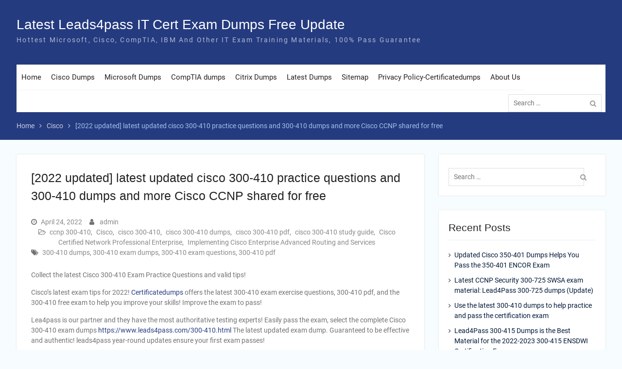

--- FILE ---
content_type: text/html; charset=UTF-8
request_url: https://www.certificatedumps.com/latest-updated-cisco-300-410-practice-questions-and-300-410-dumps-and-more-cisco-ccnp-shared-for-free/
body_size: 20988
content:
<!DOCTYPE html> <html lang="en-US"><head>
	    <meta charset="UTF-8">
    <meta name="viewport" content="width=device-width, initial-scale=1">
    <link rel="profile" href="https://gmpg.org/xfn/11">
    <link rel="pingback" href="https://www.certificatedumps.com/xmlrpc.php">
    
<meta name='robots' content='index, follow, max-image-preview:large, max-snippet:-1, max-video-preview:-1' />
	<style>img:is([sizes="auto" i], [sizes^="auto," i]) { contain-intrinsic-size: 3000px 1500px }</style>
	
	<!-- This site is optimized with the Yoast SEO plugin v26.3 - https://yoast.com/wordpress/plugins/seo/ -->
	<title>[2022 updated] latest updated cisco 300-410 practice questions and 300-410 dumps and more Cisco CCNP shared for free</title>
	<meta name="description" content="Share the latest Cisco CCNP 300-410 exam practice questions and Cisco CCNP more exam tips, 300-410 pdf, and exam dumps for free" />
	<link rel="canonical" href="https://www.certificatedumps.com/latest-updated-cisco-300-410-practice-questions-and-300-410-dumps-and-more-cisco-ccnp-shared-for-free/" />
	<meta property="og:locale" content="en_US" />
	<meta property="og:type" content="article" />
	<meta property="og:title" content="[2022 updated] latest updated cisco 300-410 practice questions and 300-410 dumps and more Cisco CCNP shared for free" />
	<meta property="og:description" content="Share the latest Cisco CCNP 300-410 exam practice questions and Cisco CCNP more exam tips, 300-410 pdf, and exam dumps for free" />
	<meta property="og:url" content="https://www.certificatedumps.com/latest-updated-cisco-300-410-practice-questions-and-300-410-dumps-and-more-cisco-ccnp-shared-for-free/" />
	<meta property="og:site_name" content="Latest Leads4pass IT Cert Exam Dumps Free Update" />
	<meta property="article:published_time" content="2022-04-24T02:02:00+00:00" />
	<meta property="article:modified_time" content="2025-07-01T10:10:43+00:00" />
	<meta property="og:image" content="https://www.certificatedumps.com/wp-content/uploads/2020/08/cisco-ccnp.jpg" />
	<meta property="og:image:width" content="800" />
	<meta property="og:image:height" content="248" />
	<meta property="og:image:type" content="image/jpeg" />
	<meta name="author" content="admin" />
	<meta name="twitter:card" content="summary_large_image" />
	<meta name="twitter:label1" content="Written by" />
	<meta name="twitter:data1" content="admin" />
	<meta name="twitter:label2" content="Est. reading time" />
	<meta name="twitter:data2" content="14 minutes" />
	<script type="application/ld+json" class="yoast-schema-graph">{"@context":"https://schema.org","@graph":[{"@type":"Article","@id":"https://www.certificatedumps.com/latest-updated-cisco-300-410-practice-questions-and-300-410-dumps-and-more-cisco-ccnp-shared-for-free/#article","isPartOf":{"@id":"https://www.certificatedumps.com/latest-updated-cisco-300-410-practice-questions-and-300-410-dumps-and-more-cisco-ccnp-shared-for-free/"},"author":{"name":"admin","@id":"https://www.certificatedumps.com/#/schema/person/86f6c7ab550f38d9a8b09186758b97d6"},"headline":"[2022 updated] latest updated cisco 300-410 practice questions and 300-410 dumps and more Cisco CCNP shared for free","datePublished":"2022-04-24T02:02:00+00:00","dateModified":"2025-07-01T10:10:43+00:00","mainEntityOfPage":{"@id":"https://www.certificatedumps.com/latest-updated-cisco-300-410-practice-questions-and-300-410-dumps-and-more-cisco-ccnp-shared-for-free/"},"wordCount":2493,"publisher":{"@id":"https://www.certificatedumps.com/#/schema/person/86f6c7ab550f38d9a8b09186758b97d6"},"image":{"@id":"https://www.certificatedumps.com/latest-updated-cisco-300-410-practice-questions-and-300-410-dumps-and-more-cisco-ccnp-shared-for-free/#primaryimage"},"thumbnailUrl":"https://www.certificatedumps.com/wp-content/uploads/2020/08/cisco-ccnp.jpg","keywords":["300-410 dumps","300-410 exam dumps","300-410 exam questions","300-410 pdf"],"articleSection":["ccnp 300-410","Cisco","cisco 300-410","cisco 300-410 dumps","cisco 300-410 pdf","cisco 300-410 study guide","Cisco Certified Network Professional Enterprise","Implementing Cisco Enterprise Advanced Routing and Services"],"inLanguage":"en-US"},{"@type":"WebPage","@id":"https://www.certificatedumps.com/latest-updated-cisco-300-410-practice-questions-and-300-410-dumps-and-more-cisco-ccnp-shared-for-free/","url":"https://www.certificatedumps.com/latest-updated-cisco-300-410-practice-questions-and-300-410-dumps-and-more-cisco-ccnp-shared-for-free/","name":"[2022 updated] latest updated cisco 300-410 practice questions and 300-410 dumps and more Cisco CCNP shared for free","isPartOf":{"@id":"https://www.certificatedumps.com/#website"},"primaryImageOfPage":{"@id":"https://www.certificatedumps.com/latest-updated-cisco-300-410-practice-questions-and-300-410-dumps-and-more-cisco-ccnp-shared-for-free/#primaryimage"},"image":{"@id":"https://www.certificatedumps.com/latest-updated-cisco-300-410-practice-questions-and-300-410-dumps-and-more-cisco-ccnp-shared-for-free/#primaryimage"},"thumbnailUrl":"https://www.certificatedumps.com/wp-content/uploads/2020/08/cisco-ccnp.jpg","datePublished":"2022-04-24T02:02:00+00:00","dateModified":"2025-07-01T10:10:43+00:00","description":"Share the latest Cisco CCNP 300-410 exam practice questions and Cisco CCNP more exam tips, 300-410 pdf, and exam dumps for free","breadcrumb":{"@id":"https://www.certificatedumps.com/latest-updated-cisco-300-410-practice-questions-and-300-410-dumps-and-more-cisco-ccnp-shared-for-free/#breadcrumb"},"inLanguage":"en-US","potentialAction":[{"@type":"ReadAction","target":["https://www.certificatedumps.com/latest-updated-cisco-300-410-practice-questions-and-300-410-dumps-and-more-cisco-ccnp-shared-for-free/"]}]},{"@type":"ImageObject","inLanguage":"en-US","@id":"https://www.certificatedumps.com/latest-updated-cisco-300-410-practice-questions-and-300-410-dumps-and-more-cisco-ccnp-shared-for-free/#primaryimage","url":"https://www.certificatedumps.com/wp-content/uploads/2020/08/cisco-ccnp.jpg","contentUrl":"https://www.certificatedumps.com/wp-content/uploads/2020/08/cisco-ccnp.jpg","width":800,"height":248},{"@type":"BreadcrumbList","@id":"https://www.certificatedumps.com/latest-updated-cisco-300-410-practice-questions-and-300-410-dumps-and-more-cisco-ccnp-shared-for-free/#breadcrumb","itemListElement":[{"@type":"ListItem","position":1,"name":"Home","item":"https://www.certificatedumps.com/"},{"@type":"ListItem","position":2,"name":"[2022 updated] latest updated cisco 300-410 practice questions and 300-410 dumps and more Cisco CCNP shared for free"}]},{"@type":"WebSite","@id":"https://www.certificatedumps.com/#website","url":"https://www.certificatedumps.com/","name":"Latest Leads4pass IT Cert Exam Dumps Free Update","description":"Hottest Microsoft, Cisco, CompTIA, IBM And Other IT Exam Training Materials, 100% Pass Guarantee","publisher":{"@id":"https://www.certificatedumps.com/#/schema/person/86f6c7ab550f38d9a8b09186758b97d6"},"potentialAction":[{"@type":"SearchAction","target":{"@type":"EntryPoint","urlTemplate":"https://www.certificatedumps.com/?s={search_term_string}"},"query-input":{"@type":"PropertyValueSpecification","valueRequired":true,"valueName":"search_term_string"}}],"inLanguage":"en-US"},{"@type":["Person","Organization"],"@id":"https://www.certificatedumps.com/#/schema/person/86f6c7ab550f38d9a8b09186758b97d6","name":"admin","image":{"@type":"ImageObject","inLanguage":"en-US","@id":"https://www.certificatedumps.com/#/schema/person/image/","url":"https://www.certificatedumps.com/wp-content/uploads/2019/08/logo.jpg","contentUrl":"https://www.certificatedumps.com/wp-content/uploads/2019/08/logo.jpg","width":300,"height":87,"caption":"admin"},"logo":{"@id":"https://www.certificatedumps.com/#/schema/person/image/"}}]}</script>
	<!-- / Yoast SEO plugin. -->


<link rel="alternate" type="application/rss+xml" title="Latest Leads4pass IT Cert Exam Dumps Free Update &raquo; Feed" href="https://www.certificatedumps.com/feed/" />
<link rel="alternate" type="application/rss+xml" title="Latest Leads4pass IT Cert Exam Dumps Free Update &raquo; Comments Feed" href="https://www.certificatedumps.com/comments/feed/" />
<link rel='stylesheet' id='wp-block-library-css' href='https://www.certificatedumps.com/wp-includes/css/dist/block-library/style.min.css?ver=6.8.3' type='text/css' media='all' />
<style id='wp-block-library-theme-inline-css' type='text/css'>
.wp-block-audio :where(figcaption){color:#555;font-size:13px;text-align:center}.is-dark-theme .wp-block-audio :where(figcaption){color:#ffffffa6}.wp-block-audio{margin:0 0 1em}.wp-block-code{border:1px solid #ccc;border-radius:4px;font-family:Menlo,Consolas,monaco,monospace;padding:.8em 1em}.wp-block-embed :where(figcaption){color:#555;font-size:13px;text-align:center}.is-dark-theme .wp-block-embed :where(figcaption){color:#ffffffa6}.wp-block-embed{margin:0 0 1em}.blocks-gallery-caption{color:#555;font-size:13px;text-align:center}.is-dark-theme .blocks-gallery-caption{color:#ffffffa6}:root :where(.wp-block-image figcaption){color:#555;font-size:13px;text-align:center}.is-dark-theme :root :where(.wp-block-image figcaption){color:#ffffffa6}.wp-block-image{margin:0 0 1em}.wp-block-pullquote{border-bottom:4px solid;border-top:4px solid;color:currentColor;margin-bottom:1.75em}.wp-block-pullquote cite,.wp-block-pullquote footer,.wp-block-pullquote__citation{color:currentColor;font-size:.8125em;font-style:normal;text-transform:uppercase}.wp-block-quote{border-left:.25em solid;margin:0 0 1.75em;padding-left:1em}.wp-block-quote cite,.wp-block-quote footer{color:currentColor;font-size:.8125em;font-style:normal;position:relative}.wp-block-quote:where(.has-text-align-right){border-left:none;border-right:.25em solid;padding-left:0;padding-right:1em}.wp-block-quote:where(.has-text-align-center){border:none;padding-left:0}.wp-block-quote.is-large,.wp-block-quote.is-style-large,.wp-block-quote:where(.is-style-plain){border:none}.wp-block-search .wp-block-search__label{font-weight:700}.wp-block-search__button{border:1px solid #ccc;padding:.375em .625em}:where(.wp-block-group.has-background){padding:1.25em 2.375em}.wp-block-separator.has-css-opacity{opacity:.4}.wp-block-separator{border:none;border-bottom:2px solid;margin-left:auto;margin-right:auto}.wp-block-separator.has-alpha-channel-opacity{opacity:1}.wp-block-separator:not(.is-style-wide):not(.is-style-dots){width:100px}.wp-block-separator.has-background:not(.is-style-dots){border-bottom:none;height:1px}.wp-block-separator.has-background:not(.is-style-wide):not(.is-style-dots){height:2px}.wp-block-table{margin:0 0 1em}.wp-block-table td,.wp-block-table th{word-break:normal}.wp-block-table :where(figcaption){color:#555;font-size:13px;text-align:center}.is-dark-theme .wp-block-table :where(figcaption){color:#ffffffa6}.wp-block-video :where(figcaption){color:#555;font-size:13px;text-align:center}.is-dark-theme .wp-block-video :where(figcaption){color:#ffffffa6}.wp-block-video{margin:0 0 1em}:root :where(.wp-block-template-part.has-background){margin-bottom:0;margin-top:0;padding:1.25em 2.375em}
</style>
<style id='classic-theme-styles-inline-css' type='text/css'>
/*! This file is auto-generated */
.wp-block-button__link{color:#fff;background-color:#32373c;border-radius:9999px;box-shadow:none;text-decoration:none;padding:calc(.667em + 2px) calc(1.333em + 2px);font-size:1.125em}.wp-block-file__button{background:#32373c;color:#fff;text-decoration:none}
</style>
<style id='global-styles-inline-css' type='text/css'>
:root{--wp--preset--aspect-ratio--square: 1;--wp--preset--aspect-ratio--4-3: 4/3;--wp--preset--aspect-ratio--3-4: 3/4;--wp--preset--aspect-ratio--3-2: 3/2;--wp--preset--aspect-ratio--2-3: 2/3;--wp--preset--aspect-ratio--16-9: 16/9;--wp--preset--aspect-ratio--9-16: 9/16;--wp--preset--color--black: #000;--wp--preset--color--cyan-bluish-gray: #abb8c3;--wp--preset--color--white: #ffffff;--wp--preset--color--pale-pink: #f78da7;--wp--preset--color--vivid-red: #cf2e2e;--wp--preset--color--luminous-vivid-orange: #ff6900;--wp--preset--color--luminous-vivid-amber: #fcb900;--wp--preset--color--light-green-cyan: #7bdcb5;--wp--preset--color--vivid-green-cyan: #00d084;--wp--preset--color--pale-cyan-blue: #8ed1fc;--wp--preset--color--vivid-cyan-blue: #0693e3;--wp--preset--color--vivid-purple: #9b51e0;--wp--preset--color--gray: #727272;--wp--preset--color--blue: #179bd7;--wp--preset--color--navy-blue: #253b80;--wp--preset--color--light-blue: #f7fcfe;--wp--preset--color--orange: #ff6000;--wp--preset--color--green: #77a464;--wp--preset--color--red: #e4572e;--wp--preset--color--yellow: #f4a024;--wp--preset--gradient--vivid-cyan-blue-to-vivid-purple: linear-gradient(135deg,rgba(6,147,227,1) 0%,rgb(155,81,224) 100%);--wp--preset--gradient--light-green-cyan-to-vivid-green-cyan: linear-gradient(135deg,rgb(122,220,180) 0%,rgb(0,208,130) 100%);--wp--preset--gradient--luminous-vivid-amber-to-luminous-vivid-orange: linear-gradient(135deg,rgba(252,185,0,1) 0%,rgba(255,105,0,1) 100%);--wp--preset--gradient--luminous-vivid-orange-to-vivid-red: linear-gradient(135deg,rgba(255,105,0,1) 0%,rgb(207,46,46) 100%);--wp--preset--gradient--very-light-gray-to-cyan-bluish-gray: linear-gradient(135deg,rgb(238,238,238) 0%,rgb(169,184,195) 100%);--wp--preset--gradient--cool-to-warm-spectrum: linear-gradient(135deg,rgb(74,234,220) 0%,rgb(151,120,209) 20%,rgb(207,42,186) 40%,rgb(238,44,130) 60%,rgb(251,105,98) 80%,rgb(254,248,76) 100%);--wp--preset--gradient--blush-light-purple: linear-gradient(135deg,rgb(255,206,236) 0%,rgb(152,150,240) 100%);--wp--preset--gradient--blush-bordeaux: linear-gradient(135deg,rgb(254,205,165) 0%,rgb(254,45,45) 50%,rgb(107,0,62) 100%);--wp--preset--gradient--luminous-dusk: linear-gradient(135deg,rgb(255,203,112) 0%,rgb(199,81,192) 50%,rgb(65,88,208) 100%);--wp--preset--gradient--pale-ocean: linear-gradient(135deg,rgb(255,245,203) 0%,rgb(182,227,212) 50%,rgb(51,167,181) 100%);--wp--preset--gradient--electric-grass: linear-gradient(135deg,rgb(202,248,128) 0%,rgb(113,206,126) 100%);--wp--preset--gradient--midnight: linear-gradient(135deg,rgb(2,3,129) 0%,rgb(40,116,252) 100%);--wp--preset--font-size--small: 13px;--wp--preset--font-size--medium: 20px;--wp--preset--font-size--large: 30px;--wp--preset--font-size--x-large: 42px;--wp--preset--font-size--normal: 14px;--wp--preset--font-size--huge: 36px;--wp--preset--spacing--20: 0.44rem;--wp--preset--spacing--30: 0.67rem;--wp--preset--spacing--40: 1rem;--wp--preset--spacing--50: 1.5rem;--wp--preset--spacing--60: 2.25rem;--wp--preset--spacing--70: 3.38rem;--wp--preset--spacing--80: 5.06rem;--wp--preset--shadow--natural: 6px 6px 9px rgba(0, 0, 0, 0.2);--wp--preset--shadow--deep: 12px 12px 50px rgba(0, 0, 0, 0.4);--wp--preset--shadow--sharp: 6px 6px 0px rgba(0, 0, 0, 0.2);--wp--preset--shadow--outlined: 6px 6px 0px -3px rgba(255, 255, 255, 1), 6px 6px rgba(0, 0, 0, 1);--wp--preset--shadow--crisp: 6px 6px 0px rgba(0, 0, 0, 1);}:where(.is-layout-flex){gap: 0.5em;}:where(.is-layout-grid){gap: 0.5em;}body .is-layout-flex{display: flex;}.is-layout-flex{flex-wrap: wrap;align-items: center;}.is-layout-flex > :is(*, div){margin: 0;}body .is-layout-grid{display: grid;}.is-layout-grid > :is(*, div){margin: 0;}:where(.wp-block-columns.is-layout-flex){gap: 2em;}:where(.wp-block-columns.is-layout-grid){gap: 2em;}:where(.wp-block-post-template.is-layout-flex){gap: 1.25em;}:where(.wp-block-post-template.is-layout-grid){gap: 1.25em;}.has-black-color{color: var(--wp--preset--color--black) !important;}.has-cyan-bluish-gray-color{color: var(--wp--preset--color--cyan-bluish-gray) !important;}.has-white-color{color: var(--wp--preset--color--white) !important;}.has-pale-pink-color{color: var(--wp--preset--color--pale-pink) !important;}.has-vivid-red-color{color: var(--wp--preset--color--vivid-red) !important;}.has-luminous-vivid-orange-color{color: var(--wp--preset--color--luminous-vivid-orange) !important;}.has-luminous-vivid-amber-color{color: var(--wp--preset--color--luminous-vivid-amber) !important;}.has-light-green-cyan-color{color: var(--wp--preset--color--light-green-cyan) !important;}.has-vivid-green-cyan-color{color: var(--wp--preset--color--vivid-green-cyan) !important;}.has-pale-cyan-blue-color{color: var(--wp--preset--color--pale-cyan-blue) !important;}.has-vivid-cyan-blue-color{color: var(--wp--preset--color--vivid-cyan-blue) !important;}.has-vivid-purple-color{color: var(--wp--preset--color--vivid-purple) !important;}.has-black-background-color{background-color: var(--wp--preset--color--black) !important;}.has-cyan-bluish-gray-background-color{background-color: var(--wp--preset--color--cyan-bluish-gray) !important;}.has-white-background-color{background-color: var(--wp--preset--color--white) !important;}.has-pale-pink-background-color{background-color: var(--wp--preset--color--pale-pink) !important;}.has-vivid-red-background-color{background-color: var(--wp--preset--color--vivid-red) !important;}.has-luminous-vivid-orange-background-color{background-color: var(--wp--preset--color--luminous-vivid-orange) !important;}.has-luminous-vivid-amber-background-color{background-color: var(--wp--preset--color--luminous-vivid-amber) !important;}.has-light-green-cyan-background-color{background-color: var(--wp--preset--color--light-green-cyan) !important;}.has-vivid-green-cyan-background-color{background-color: var(--wp--preset--color--vivid-green-cyan) !important;}.has-pale-cyan-blue-background-color{background-color: var(--wp--preset--color--pale-cyan-blue) !important;}.has-vivid-cyan-blue-background-color{background-color: var(--wp--preset--color--vivid-cyan-blue) !important;}.has-vivid-purple-background-color{background-color: var(--wp--preset--color--vivid-purple) !important;}.has-black-border-color{border-color: var(--wp--preset--color--black) !important;}.has-cyan-bluish-gray-border-color{border-color: var(--wp--preset--color--cyan-bluish-gray) !important;}.has-white-border-color{border-color: var(--wp--preset--color--white) !important;}.has-pale-pink-border-color{border-color: var(--wp--preset--color--pale-pink) !important;}.has-vivid-red-border-color{border-color: var(--wp--preset--color--vivid-red) !important;}.has-luminous-vivid-orange-border-color{border-color: var(--wp--preset--color--luminous-vivid-orange) !important;}.has-luminous-vivid-amber-border-color{border-color: var(--wp--preset--color--luminous-vivid-amber) !important;}.has-light-green-cyan-border-color{border-color: var(--wp--preset--color--light-green-cyan) !important;}.has-vivid-green-cyan-border-color{border-color: var(--wp--preset--color--vivid-green-cyan) !important;}.has-pale-cyan-blue-border-color{border-color: var(--wp--preset--color--pale-cyan-blue) !important;}.has-vivid-cyan-blue-border-color{border-color: var(--wp--preset--color--vivid-cyan-blue) !important;}.has-vivid-purple-border-color{border-color: var(--wp--preset--color--vivid-purple) !important;}.has-vivid-cyan-blue-to-vivid-purple-gradient-background{background: var(--wp--preset--gradient--vivid-cyan-blue-to-vivid-purple) !important;}.has-light-green-cyan-to-vivid-green-cyan-gradient-background{background: var(--wp--preset--gradient--light-green-cyan-to-vivid-green-cyan) !important;}.has-luminous-vivid-amber-to-luminous-vivid-orange-gradient-background{background: var(--wp--preset--gradient--luminous-vivid-amber-to-luminous-vivid-orange) !important;}.has-luminous-vivid-orange-to-vivid-red-gradient-background{background: var(--wp--preset--gradient--luminous-vivid-orange-to-vivid-red) !important;}.has-very-light-gray-to-cyan-bluish-gray-gradient-background{background: var(--wp--preset--gradient--very-light-gray-to-cyan-bluish-gray) !important;}.has-cool-to-warm-spectrum-gradient-background{background: var(--wp--preset--gradient--cool-to-warm-spectrum) !important;}.has-blush-light-purple-gradient-background{background: var(--wp--preset--gradient--blush-light-purple) !important;}.has-blush-bordeaux-gradient-background{background: var(--wp--preset--gradient--blush-bordeaux) !important;}.has-luminous-dusk-gradient-background{background: var(--wp--preset--gradient--luminous-dusk) !important;}.has-pale-ocean-gradient-background{background: var(--wp--preset--gradient--pale-ocean) !important;}.has-electric-grass-gradient-background{background: var(--wp--preset--gradient--electric-grass) !important;}.has-midnight-gradient-background{background: var(--wp--preset--gradient--midnight) !important;}.has-small-font-size{font-size: var(--wp--preset--font-size--small) !important;}.has-medium-font-size{font-size: var(--wp--preset--font-size--medium) !important;}.has-large-font-size{font-size: var(--wp--preset--font-size--large) !important;}.has-x-large-font-size{font-size: var(--wp--preset--font-size--x-large) !important;}
:where(.wp-block-post-template.is-layout-flex){gap: 1.25em;}:where(.wp-block-post-template.is-layout-grid){gap: 1.25em;}
:where(.wp-block-columns.is-layout-flex){gap: 2em;}:where(.wp-block-columns.is-layout-grid){gap: 2em;}
:root :where(.wp-block-pullquote){font-size: 1.5em;line-height: 1.6;}
</style>
<link rel='stylesheet' id='university-hub-font-awesome-css' href='https://www.certificatedumps.com/wp-content/themes/university-hub/third-party/font-awesome/css/font-awesome.min.css?ver=4.7.0' type='text/css' media='all' />
<link rel='stylesheet' id='university-hub-google-fonts-css' href='https://www.certificatedumps.com/wp-content/fonts/eaa68f60f6d2a0914d08ed1993ed4e3f.css' type='text/css' media='all' />
<link rel='stylesheet' id='university-hub-style-css' href='https://www.certificatedumps.com/wp-content/themes/university-hub/style.css?ver=20240408-24209' type='text/css' media='all' />
<link rel='stylesheet' id='university-hub-block-style-css' href='https://www.certificatedumps.com/wp-content/themes/university-hub/css/blocks.css?ver=20211006' type='text/css' media='all' />
<script type="text/javascript" src="https://www.certificatedumps.com/wp-includes/js/jquery/jquery.min.js?ver=3.7.1" id="jquery-core-js"></script>
<script type="text/javascript" src="https://www.certificatedumps.com/wp-includes/js/jquery/jquery-migrate.min.js?ver=3.4.1" id="jquery-migrate-js"></script>
</head>

<body class="wp-singular post-template-default single single-post postid-512 single-format-standard wp-embed-responsive wp-theme-university-hub global-layout-right-sidebar slider-disabled">

	
	    <div id="page" class="hfeed site">
    <a class="skip-link screen-reader-text" href="#content">Skip to content</a>
    		<div id="tophead">
			<div class="container">
				
				
							</div> <!-- .container -->
		</div><!--  #tophead -->
		<header id="masthead" class="site-header" role="banner"><div class="container">			    <div class="site-branding">

			
													<div id="site-identity">
																		<p class="site-title"><a href="https://www.certificatedumps.com/" rel="home">Latest Leads4pass IT Cert Exam Dumps Free Update</a></p>
																						<p class="site-description">Hottest Microsoft, Cisco, CompTIA, IBM And Other IT Exam Training Materials, 100% Pass Guarantee</p>
									</div><!-- #site-identity -->
				    </div><!-- .site-branding -->
	    		<div id="quick-contact">
					</div><!-- #quick-contact -->

	    <div id="main-nav">
	    	<div class="menu-wrapper">
	    		<button id="menu-toggle" class="menu-toggle" aria-controls="main-menu" aria-expanded="false">
					<i class="fa fa-bars"></i>
          			<i class="fa fa-close"></i>
		    		<span class="menu-label">Menu</span>
		    	</button>

				<div class="menu-inside-wrapper">
					 <nav id="site-navigation" class="main-navigation" role="navigation">
						<div class="menu-menu-1-container"><ul id="primary-menu" class="menu"><li id="menu-item-46" class="menu-item menu-item-type-custom menu-item-object-custom menu-item-home menu-item-46"><a href="https://www.certificatedumps.com/">Home</a></li>
<li id="menu-item-47" class="menu-item menu-item-type-post_type menu-item-object-page menu-item-47"><a href="https://www.certificatedumps.com/cisco-dumps/">Cisco Dumps</a></li>
<li id="menu-item-48" class="menu-item menu-item-type-post_type menu-item-object-page menu-item-48"><a href="https://www.certificatedumps.com/microsoft-dumps/">Microsoft Dumps</a></li>
<li id="menu-item-80" class="menu-item menu-item-type-post_type menu-item-object-page menu-item-80"><a href="https://www.certificatedumps.com/comptia-dumps/">CompTIA dumps</a></li>
<li id="menu-item-931" class="menu-item menu-item-type-post_type menu-item-object-page menu-item-931"><a href="https://www.certificatedumps.com/citrix-dumps/">Citrix Dumps</a></li>
<li id="menu-item-932" class="menu-item menu-item-type-post_type menu-item-object-page menu-item-932"><a href="https://www.certificatedumps.com/latest-dumps/">Latest Dumps</a></li>
<li id="menu-item-161" class="menu-item menu-item-type-post_type menu-item-object-page menu-item-161"><a href="https://www.certificatedumps.com/sitemap/">Sitemap</a></li>
<li id="menu-item-645" class="menu-item menu-item-type-post_type menu-item-object-page menu-item-privacy-policy menu-item-645"><a rel="privacy-policy" href="https://www.certificatedumps.com/privacy-policy-certificatedumps/">Privacy Policy-Certificatedumps</a></li>
<li id="menu-item-920" class="menu-item menu-item-type-post_type menu-item-object-page menu-item-920"><a href="https://www.certificatedumps.com/about-us/">About Us</a></li>
</ul></div>					</nav><!-- #site-navigation -->

								        				        <div class="header-search-box">
				        	<div class="search-box-wrap">
	<form role="search" method="get" class="search-form" action="https://www.certificatedumps.com/">
		<label>
		<span class="screen-reader-text">Search for:</span>
			<input class="search-field" placeholder="Search &hellip;" value="" name="s" type="search">
		</label>
		<input class="search-submit" value="&#xf002;" type="submit">
	</form><!-- .search-form -->
</div><!-- .search-box-wrap -->
				        </div>
		        	
				</div>
			</div>
	    </div> <!-- #main-nav -->
	        </div><!-- .container --></header><!-- #masthead -->
	<div id="breadcrumb"><div class="container"><div role="navigation" aria-label="Breadcrumbs" class="breadcrumb-trail breadcrumbs" itemprop="breadcrumb"><ul class="trail-items" itemscope itemtype="http://schema.org/BreadcrumbList"><meta name="numberOfItems" content="3" /><meta name="itemListOrder" content="Ascending" /><li itemprop="itemListElement" itemscope itemtype="http://schema.org/ListItem" class="trail-item trail-begin"><a href="https://www.certificatedumps.com" rel="home"><span itemprop="name">Home</span></a><meta itemprop="position" content="1" /></li><li itemprop="itemListElement" itemscope itemtype="http://schema.org/ListItem" class="trail-item"><a href="https://www.certificatedumps.com/category/cisco/"><span itemprop="name">Cisco</span></a><meta itemprop="position" content="2" /></li><li itemprop="itemListElement" itemscope itemtype="http://schema.org/ListItem" class="trail-item trail-end"><span itemprop="name">[2022 updated] latest updated cisco 300-410 practice questions and 300-410 dumps and more Cisco CCNP shared for free</span><meta itemprop="position" content="3" /></li></ul></div></div><!-- .container --></div><!-- #breadcrumb --><div id="content" class="site-content"><div class="container"><div class="inner-wrapper">    
	<div id="primary" class="content-area">
		<main id="main" class="site-main" role="main">

		
			
<article id="post-512" class="post-512 post type-post status-publish format-standard hentry category-ccnp-300-410 category-cisco category-cisco-300-410 category-cisco-300-410-dumps category-cisco-300-410-pdf category-cisco-300-410-study-guide category-cisco-certified-network-professional-enterprise category-implementing-cisco-enterprise-advanced-routing-and-services tag-300-410-dumps tag-300-410-exam-dumps tag-300-410-exam-questions tag-300-410-pdf">
	<header class="entry-header">
		<h1 class="entry-title">[2022 updated] latest updated cisco 300-410 practice questions and 300-410 dumps and more Cisco CCNP shared for free</h1>	</header><!-- .entry-header -->
	<footer class="entry-footer">
		<span class="posted-on"><a href="https://www.certificatedumps.com/latest-updated-cisco-300-410-practice-questions-and-300-410-dumps-and-more-cisco-ccnp-shared-for-free/" rel="bookmark"><time class="entry-date published" datetime="2022-04-24T02:02:00+00:00">April 24, 2022</time><time class="updated" datetime="2025-07-01T10:10:43+00:00">July 1, 2025</time></a></span><span class="byline"> <span class="author vcard"><a class="url fn n" href="https://www.certificatedumps.com/author/admin/">admin</a></span></span><span class="cat-links"><a href="https://www.certificatedumps.com/category/cisco/cisco-certified-network-professional-enterprise/ccnp-300-410/" rel="category tag">ccnp 300-410</a>, <a href="https://www.certificatedumps.com/category/cisco/" rel="category tag">Cisco</a>, <a href="https://www.certificatedumps.com/category/cisco/cisco-certified-network-professional-enterprise/cisco-300-410/" rel="category tag">cisco 300-410</a>, <a href="https://www.certificatedumps.com/category/cisco/cisco-certified-network-professional-enterprise/cisco-300-410-dumps/" rel="category tag">cisco 300-410 dumps</a>, <a href="https://www.certificatedumps.com/category/cisco/cisco-certified-network-professional-enterprise/cisco-300-410-pdf/" rel="category tag">cisco 300-410 pdf</a>, <a href="https://www.certificatedumps.com/category/cisco/cisco-certified-network-professional-enterprise/cisco-300-410-study-guide/" rel="category tag">cisco 300-410 study guide</a>, <a href="https://www.certificatedumps.com/category/cisco/cisco-certified-network-professional-enterprise/" rel="category tag">Cisco Certified Network Professional Enterprise</a>, <a href="https://www.certificatedumps.com/category/cisco/cisco-certified-network-professional-enterprise/implementing-cisco-enterprise-advanced-routing-and-services/" rel="category tag">Implementing Cisco Enterprise Advanced Routing and Services</a></span><span class="tags-links"><a href="https://www.certificatedumps.com/tag/300-410-dumps/" rel="tag">300-410 dumps</a>, <a href="https://www.certificatedumps.com/tag/300-410-exam-dumps/" rel="tag">300-410 exam dumps</a>, <a href="https://www.certificatedumps.com/tag/300-410-exam-questions/" rel="tag">300-410 exam questions</a>, <a href="https://www.certificatedumps.com/tag/300-410-pdf/" rel="tag">300-410 pdf</a></span>	</footer><!-- .entry-footer -->

    
	<div class="entry-content-wrapper">
		<div class="entry-content">
			
<p>Collect the latest Cisco 300-410 Exam Practice Questions and valid tips!</p>



<p>Cisco&#8217;s latest exam tips for 2022! <a aria-label="undefined (opens in a new tab)" href="https://www.certificatedumps.com/" target="_blank" rel="noreferrer noopener">Certificatedumps</a> offers the latest 300-410 exam exercise questions, 300-410 pdf, and the 300-410 free exam to help you improve your skills! Improve the exam to pass!</p>



<p>Lea4pass is our partner and they have the most authoritative testing experts! Easily pass the exam, select the complete Cisco 300-410 exam dumps <a aria-label="undefined (opens in a new tab)" href="https://www.leads4pass.com/300-410.html" target="_blank" rel="noreferrer noopener">https://www.leads4pass.com/300-410.html</a> The latest updated exam dump. Guaranteed to be effective and authentic! leads4pass year-round updates ensure your first exam passes!</p>



<h2>Cisco 300-410 Exam Video Updated 2022</h2>



<figure class="wp-block-embed is-type-rich is-provider-embed-handler wp-block-embed-embed-handler wp-embed-aspect-4-3 wp-has-aspect-ratio"><div class="wp-block-embed__wrapper">
<iframe title="[2022.4] Latest update Lead4Pass 300-410 dumps actual exam questions and answers" width="771" height="578" src="https://www.youtube.com/embed/-5ofyp919j8?feature=oembed" frameborder="0" allow="accelerometer; autoplay; clipboard-write; encrypted-media; gyroscope; picture-in-picture; web-share" referrerpolicy="strict-origin-when-cross-origin" allowfullscreen></iframe>
</div></figure>



<p>Certificatedumps Exam Table of Contents:</p>



<ul class="wp-block-list">
<li><a href="#pdf">Latest Cisco 300-410 google drive</a></li>



<li><a href="#hot2020">More related Cisco CCNP 2020</a></li>



<li><a href="#Practice">Effective Cisco 300-410 exam practice questions</a></li>



<li><a href="#coupon2020">leads4pass Year-round Discount Code</a></li>



<li><a href="#about">What are the advantages of leads4pass?</a></li>
</ul>



<h2><span id="pdf" name="pdf">Latest Cisco 300-410 google drive updated 2022</span></h2>



<p><strong>[PDF] Free Cisco 300-410 pdf dumps download from Google Drive: </strong><a aria-label="undefined (opens in a new tab)" href="https://drive.google.com/file/d/1dYqlXOUUSJ_YQM0JI41RYur2dyAvmISM/" target="_blank" rel="noreferrer noopener nofollow">https://drive.google.com/file/d/1dYqlXOUUSJ_YQM0JI41RYur2dyAvmISM/</a></p>



<p>[2022 Updated]:<a href="https://drive.google.com/file/d/1FrKu52_Gnb_AA1sN0I7Js2SsCRQhMkma/view?usp=sharing" target="_blank" rel="noreferrer noopener">https://drive.google.com/file/d/1FrKu52_Gnb_AA1sN0I7Js2SsCRQhMkma/view?usp=sharing</a></p>



<p><strong>300-410 ENARSI &#8211; Cisco:</strong> <a aria-label="undefined (opens in a new tab)" href="https://www.cisco.com/c/en/us/training-events/training-certifications/exams/current-list/enarsi-300-410.html" target="_blank" rel="noreferrer noopener">https://www.cisco.com/c/en/us/training-events/training-certifications/exams/current-list/enarsi-300-410.html</a></p>



<p>This exam tests your knowledge of implementation and troubleshooting for advanced routing technologies and services, including:</p>



<ul class="wp-block-list">
<li>Layer 3</li>



<li>VPN services</li>



<li>Infrastructure security</li>



<li>Infrastructure services</li>



<li>Infrastructure automation</li>
</ul>



<figure class="wp-block-image size-large"><img fetchpriority="high" decoding="async" width="800" height="248" src="https://www.certificatedumps.com/wp-content/uploads/2020/08/cisco-ccnp.jpg" alt="" class="wp-image-513" srcset="https://www.certificatedumps.com/wp-content/uploads/2020/08/cisco-ccnp.jpg 800w, https://www.certificatedumps.com/wp-content/uploads/2020/08/cisco-ccnp-300x93.jpg 300w, https://www.certificatedumps.com/wp-content/uploads/2020/08/cisco-ccnp-768x238.jpg 768w" sizes="(max-width: 800px) 100vw, 800px" /></figure>



<table border="1px #e5e5e5 dotted" cellpadding="2px" cellspacing="0">
<tr bgcolor="#f5f5f5">
<th>title</th>
<th>pdf</th>
<th>youtube</th>
<th>Cisco Certification</th>
<th>leads4pass</th>
<th>leads4pass Total Questions</th>
</tr>

<tr>
<td rowspan="7">All Cisco Exam pdf, Braindumps, Exam Video</td>
<td><a href="https://drive.google.com/file/d/1dYqlXOUUSJ_YQM0JI41RYur2dyAvmISM/" title="leads4pass 300-410 dumps pdf" alt="leads4pass 300-410 dumps pdf" target="_blank" rel="nofollow noopener noreferrer">leads4pass 300-410 exam pdf</a></td>
<td><a href="https://youtu.be/V2HLwLklalA" title="leads4pass 300-410 exam youtube" alt="leads4pass 300-410 exam youtube" target="_blank" rel="nofollow noopener noreferrer">leads4pass 300-410 exam youtube</a></td>
<td><a href="https://www.cisco.com/c/en/us/training-events/training-certifications/exams/current-list/enarsi-300-410.html" title="Implementing Cisco Enterprise Advanced Routing and Services (300-410 ENARSI)" alt="Implementing Cisco Enterprise Advanced Routing and Services (300-410 ENARSI)" target="_blank" rel="follow noopener noreferrer">Implementing Cisco Enterprise Advanced Routing and Services (300-410 ENARSI)</a></td>
<td><a href="https://www.leads4pass.com/300-410.html" title="leads4pass 300-410 Braindumps" alt="leads4pass 300-410 Braindumps" target="_blank" rel="follow noopener noreferrer">https://www.leads4pass.com/300-410.html</a></td>
<td>72</td>
</tr>


<tr>
<td><a href="https://drive.google.com/file/d/1jljoeDv2XSJ-fOv21SxneFsSvPSqNtH0" title="leads4pass 300-415 dumps pdf" alt="leads4pass 300-415 dumps pdf" target="_blank" rel="nofollow noopener noreferrer">leads4pass 300-415 exam pdf</a></td>
<td><a href="https://youtu.be/MUwfgaAqpL0" title="leads4pass 300-415 exam youtube" alt="leads4pass 300-415 exam youtube" target="_blank" rel="nofollow noopener noreferrer">leads4pass 300-415 exam youtube</a></td>
<td><a href="https://www.cisco.com/c/en/us/training-events/training-certifications/exams/current-list/ensdwi-300-415.html" title="Implementing Cisco SD-WAN Solutions (300-415 ENSDWI)" alt="Implementing Cisco SD-WAN Solutions (300-415 ENSDWI)" target="_blank" rel="follow noopener noreferrer">Implementing Cisco SD-WAN Solutions (300-415 ENSDWI)</a></td>
<td><a href="https://www.leads4pass.com/300-415.html" title="leads4pass 300-415 Braindumps" alt="leads4pass 300-415 Braindumps" target="_blank" rel="follow noopener noreferrer">https://www.leads4pass.com/300-415.html</a></td>
<td>61</td>
</tr>



<tr>
<td><a href="https://drive.google.com/file/d/1foFdHll75Yuz5NHUvwX4ZVkatqMz_Pgu" title="leads4pass 300-420 dumps pdf" alt="leads4pass 300-420 dumps pdf" target="_blank" rel="nofollow noopener noreferrer">leads4pass 300-420 exam pdf</a></td>
<td><a href="https://youtu.be/iacAXRARkUU" title="leads4pass 300-420 exam youtube" alt="leads4pass 300-420 exam youtube" target="_blank" rel="nofollow noopener noreferrer">leads4pass 300-420 exam youtube</a></td>
<td><a href="https://www.Cisco.com/c/en/us/training-events/training-certifications/exams/current-list/ensld-300-420.html" title="Designing Cisco Enterprise Networks (300-420 ENSLD)" alt="Designing Cisco Enterprise Networks (300-420 ENSLD)" target="_blank" rel="follow noopener noreferrer">Designing Cisco Enterprise Networks (300-420 ENSLD)</a></td>
<td><a href="https://www.leads4pass.com/300-420.html" title="leads4pass 300-420 Braindumps" alt="leads4pass 300-420 Braindumps" target="_blank" rel="follow noopener noreferrer">https://www.leads4pass.com/300-420.html</a></td>
<td>77</td>
</tr>


<tr>
<td><a href="https://drive.google.com/file/d/115BAw_fNYCPCJi6wFjTK7_8axM7iSyxx" title="leads4pass 300-425 dumps pdf" alt="leads4pass 300-425 dumps pdf" target="_blank" rel="nofollow noopener noreferrer">leads4pass 300-425 exam pdf</a></td>
<td><a href="https://youtu.be/mlS_SPBZXwc" title="leads4pass 300-425 exam youtube" alt="leads4pass 300-425 exam youtube" target="_blank" rel="nofollow noopener noreferrer">leads4pass 300-425 exam youtube</a></td>
<td><a href="https://www.Cisco.com/c/en/us/training-events/training-certifications/exams/current-list/enwlsd-300-425.html" title="Designing Cisco Enterprise Wireless Networks (300-425 ENWLSD)" alt="Designing Cisco Enterprise Wireless Networks (300-425 ENWLSD)" target="_blank" rel="follow noopener noreferrer">Designing Cisco Enterprise Wireless Networks (300-425 ENWLSD)</a></td>
<td><a href="https://www.leads4pass.com/300-425.html" title="leads4pass 300-425 Braindumps" alt="leads4pass 300-425 Braindumps" target="_blank" rel="follow noopener noreferrer">https://www.leads4pass.com/300-425.html</a></td>
<td>61</td>
</tr>


<tr>
<td><a href="https://drive.google.com/file/d/1382AVECQWxWNaVwIwRbCX4-dKCrSF-dW" title="leads4pass 300-430 dumps pdf" alt="leads4pass 300-430 dumps pdf" target="_blank" rel="nofollow noopener noreferrer">leads4pass 300-430 exam pdf</a></td>
<td><a href="https://youtu.be/70dDvlpRAQo" title="leads4pass 300-430 exam youtube" alt="leads4pass 300-430 exam youtube" target="_blank" rel="nofollow noopener noreferrer">leads4pass 300-430 exam youtube</a></td>
<td><a href="https://www.Cisco.com/c/en/us/training-events/training-certifications/exams/current-list/enwlsi-300-430.html" title="Implementing Cisco Enterprise Wireless Networks (300-430 ENWLSI)" alt="Implementing Cisco Enterprise Wireless Networks (300-430 ENWLSI)" target="_blank" rel="follow noopener noreferrer">Implementing Cisco Enterprise Wireless Networks (300-430 ENWLSI)</a></td>
<td><a href="https://www.leads4pass.com/300-430.html" title="leads4pass 300-430 Braindumps" alt="leads4pass 300-430 Braindumps" target="_blank" rel="follow noopener noreferrer">https://www.leads4pass.com/300-430.html</a></td>
<td>60</td>
</tr>


<tr>
<td><a href="https://drive.google.com/file/d/1aNC4K8vuZd7VKT8FL_bf31TGTi0Nzwdt/" title="leads4pass 300-435 dumps pdf" alt="leads4pass 300-435 dumps pdf" target="_blank" rel="nofollow noopener noreferrer">leads4pass 300-435 exam pdf</a></td>
<td><a href="https://youtu.be/kIDF1B5qWgE" title="leads4pass 300-435 exam youtube" alt="leads4pass 300-435 exam youtube" target="_blank" rel="nofollow noopener noreferrer">leads4pass 300-435 exam youtube</a></td>
<td><a href="https://www.Cisco.com/c/en/us/training-events/training-certifications/exams/current-list/enauto-300-435.html" title="Automating Cisco Enterprise Solutions (ENAUTO 300-435)" alt="Automating Cisco Enterprise Solutions (ENAUTO 300-435)" target="_blank" rel="follow noopener noreferrer">Automating Cisco Enterprise Solutions (ENAUTO 300-435)</a></td>
<td><a href="https://www.leads4pass.com/300-435.html" title="leads4pass 300-435 Braindumps" alt="leads4pass 300-435 Braindumps" target="_blank" rel="follow noopener noreferrer">https://www.leads4pass.com/300-435.html</a></td>
<td>60</td>
</tr>


<tr>
<td><a href="https://drive.google.com/file/d/1TjrQFFmfRepdfSe94jb2KzuMIbSawfD9" title="leads4pass 350-401 dumps pdf" alt="leads4pass 350-401 dumps pdf" target="_blank" rel="nofollow noopener noreferrer">leads4pass 350-401 exam pdf</a></td>
<td><a href="https://youtu.be/ANh6wlgQPFw" title="leads4pass 350-401 exam youtube" alt="leads4pass 350-401 exam youtube" target="_blank" rel="nofollow noopener noreferrer">leads4pass 350-401 exam youtube</a></td>
<td><a href="https://www.cisco.com/c/en/us/training-events/training-certifications/exams/current-list/encor-350-401.html" title="Implementing Cisco Enterprise Network Core Technologies (350-401 ENCOR)" alt="Implementing Cisco Enterprise Network Core Technologies (350-401 ENCOR)" target="_blank" rel="follow noopener noreferrer">Implementing Cisco Enterprise Network Core Technologies (350-401 ENCOR)</a></td>
<td><a href="https://www.leads4pass.com/350-401.html" title="leads4pass 350-401 Braindumps" alt="leads4pass 350-401 Braindumps" target="_blank" rel="follow noopener noreferrer">https://www.leads4pass.com/350-401.html</a></td>
<td>177</td>
</tr>
</table>



<h2><span id="Practice" name="Practice">Latest updates Cisco 300-410 exam practice questions</span></h2>



<p class="has-text-align-center has-white-color has-blue-background-color has-text-color has-background"><strong>The questions for 300-410 were last updated on April 24, 2022.</strong></p>



<p class="has-text-align-center">Viewing questions 1-5 out of 548 questions:</p>



<p>QUESTION 1</p>



<p>Refer to the exhibit. Users report that IP addresses cannot be acquired from the DHCP server. The DHCP server is configured as shown. About 300 total nonconcurrent users are using this DHCP server, but none of them are active for more than two hours per day. Which action fixes the issue within the current resources?</p>



<figure class="wp-block-image"><img decoding="async" src="https://www.ciscoexampdf.com/wp-content/uploads/2022/04/q1.jpg" alt="" class="wp-image-1100"/></figure>



<p>A. Modify the subnet mask to the network 192.168.1.0 255.255.254.0 command in the DHCP pool<br>B. Configure the DHCP lease time to a smaller value<br>C. Configure the DHCP lease time to a bigger value<br>D. Add the network 192.168.2.0 255.255.255.0 command to the DHCP pool</p>



<p>Correct Answer: B</p>



<p>QUESTION 2</p>



<p>Which of the following IPv6/IPv4 interoperability techniques routes both IP versions simultaneously?</p>



<p>A. NAT-PT<br>B. Dual stack<br>C. 6to4 tunnels<br>D. Teredo</p>



<p>Correct Answer: B</p>



<p>When the routers in the network are capable of routing both IPv6 and IPv4 traffic, it is referred to as dual-stack. The dual-stack routers simply recognize the version a frame is using and react accordingly to each frame.<br>Network Address Translation- Port Translation (NAT-PT) is a service that runs on a router or server that converts IPv4 traffic to IPv6 and vice versa. This eliminates the need for the routers or clients to be dual stack-capable. When only one router exists between the IPv4 and the IPv6 networks, this will be the only option since all other methods listed require a dual-stack capable device on each end of the tunnel. The IPv6 to IPv4 mapping can be obtained by the host from a DNS server, or the mapping can be statically defined on the NAT device.<br>6to4 tunnels can be created between dual-stack routers or between a dual-stack router and a dual-stack client. In either case, each tunnel endpoint will have both an IPv6 and an IPv4 address. When traffic needs to cross an area where IPv6 is not supported, the tunnel can be used to transport the IPv6 packet within an IPv4 frame. When the frame reaches the end of the tunnel, the IPv4 header is removed and the IPv6 frame is further routed based on its IPv6 address.<br>Teredo is an alternate tunneling mechanism that encapsulates the IPv6 frame in an IPv4 UDP packet. It has the added benefit of traversing a NAT device that is converting private IP addresses to public IP addresses. 6to4 tunnels cannot traverse NAT devices by converting private IP addresses to public IP addresses.<br>Objective:<br>Network Principles<br>Sub-Objective:<br>Recognize proposed changes to the network<br>References:<br>Cisco &gt; Home &gt; Products and Services &gt; Cisco IOS and NX-OS Software &gt; Cisco IOS Technologies &gt; IPV6 &gt; Product<br>Literature &gt; White Papers &gt; Federal Agencies and the Transition to IPv6 Cisco &gt; Cisco IOS IPv6 Configuration Guide,<br>Release 15.2MT</p>



<p>QUESTION 3</p>



<p>Which conditions will prevent two EIGRP routers from becoming neighbors? (Choose two.)</p>



<p>A. Their K-values do not match.<br>B. Their hold times do not match.<br>C. Their AS numbers do not match.<br>D. Their hello intervals do not match.</p>



<p>Correct Answer: AC</p>



<p>EIGRP routers will not become neighbors if the K-values do not match or if the autonomous system (AS) numbers do not match. They also will not become neighbors if EIGRP is not enabled for the proper networks on the local and remote routers. However, routers can become neighbors if their hello intervals and hold times do not match.<br>The AS number is designed to control the routers with which a router can communicate. If the AS numbers do not match, EIGRP will not exchange routes between the two routers by design and definition.<br>The K-values are flags that state whether a certain metric component, such as Load, is used. They must match because they regulate how the metric values are calculated. If one router is just using bandwidth and delay to calculate its metric, and another is using bandwidth, delay, and load; they could make contradictory routing decisions that would lead to a routing loop. Because of this possibility, EIGRP requires that the K- values must match before it will allow the routers to exchange routes.<br>EIGRP does not require that the hello and hold times match. Although this flexibility can be helpful, it can also lead to unforeseen problems if they are accidentally mismatched. The hello interval is the amount of time in seconds to wait before sending another hello packet. The hold time is the amount of time in seconds to wait before declaring a link to be down.<br>Objective:<br>Layer 3 Technologies<br>Sub-Objective:<br>Configure and verify EIGRP neighbor relationship and authentication<br>References:<br>Cisco &gt; Home &gt; Support &gt; Technology Support &gt; IP &gt; IP Routing &gt; Design &gt; Design Technotes &gt; Introduction to<br>EIGRP &gt; How does EIGRP work?</p>



<p>QUESTION 4</p>



<p>Refer to the exhibit. The Los Angeles and New York routers are receiving routes from Chicago but not from each other<br>Which configuration fixes the issue?</p>



<figure class="wp-block-image"><img decoding="async" src="https://www.ciscoexampdf.com/wp-content/uploads/2022/04/q4.jpg" alt="" class="wp-image-1101"/></figure>



<figure class="wp-block-image"><img decoding="async" src="https://www.ciscoexampdf.com/wp-content/uploads/2022/04/q4-1.jpg" alt="" class="wp-image-1102"/></figure>



<p>A. interface Tunnel1 no IP split-horizon eigrp 111<br>B. Interface Tunnel1 Ip next-hop-self elgrp 111<br>C. Interface Tunnel1 tunnel mode IPsec Ipv4<br>D. Interface Tunnel1 tunnel protection IPsec profile IPSec-PROFILE</p>



<p>Correct Answer: A</p>



<p>In this topology, the Chicago router (Hub) will receive advertisements from Los Angeles (Spoke1) router on its tunnel interface. The problem here is that it also has a connection with New York (Spoke2) on that same tunnel interface. If we don\’t disable the EIGRP split-horizon, then the Hub will not relay routes from Spoke1 to Spoke2 and the other way around.<br>That is because it received those routes on interface Tunnel1 and therefore it cannot advertise back out that same interface (split-horizon rule). Therefore we must disable split-horizon on the Hub router to make sure the Spokes know about each other.</p>



<p>QUESTION 5</p>



<p>When configuring Control Plane Policing on a router to protect it from malicious traffic, an engineer observes that the configured routing protocols start flapping on that device. Which action in the Control Plane Policy prevents this problem in a production environment while achieving the security objective?</p>



<p>A. Set the conform-action and exceed-action to transmit initially to test the ACLs and transmit rates and apply the Control Plane Policy in the output direction</p>



<p>B. Set the conform-action and exceed-action to transmit initially to test the ACLs and transmit rates and apply the Control Plane Policy in the input direction</p>



<p>C. Set the conform-action to transmit and exceed-action to drop to test the ACLs and transmit rates and apply the Control Plane Policy m the input direction</p>



<p>D. Set the conform-action to transmit and exceed-action to drop to test the ACLs and transmit rates and apply the Control Plane Policy m the output direction</p>



<p>Correct Answer: B</p>



<p>&#8230;&#8230;</p>



<p>Get 12 Cisco 300-410 Free Dumps:<a href="https://www.ciscoexampdf.com/300-410-dumps-2022-pass-300-410-enarsi-exam-on-first-attempt/" target="_blank" rel="noreferrer noopener nofollow">https://www.ciscoexampdf.com/300-410-dumps-2022-pass-300-410-enarsi-exam-on-first-attempt/</a></p>



<p class="has-very-dark-gray-color has-very-light-gray-background-color has-text-color has-background">QUESTION 1</p>



<p class="has-very-dark-gray-color has-text-color">Refer to the exhibit. An engineer configures a static route on a router, but when the engineer checks the route to the<br>destination, a different next-hop is chosen. What is the reason for this?</p>



<figure class="wp-block-image size-large"><img decoding="async" width="619" height="439" src="https://www.certificatedumps.com/wp-content/uploads/2020/08/q1-2.jpg" alt="certificatedumps 300-410 q1" class="wp-image-515" srcset="https://www.certificatedumps.com/wp-content/uploads/2020/08/q1-2.jpg 619w, https://www.certificatedumps.com/wp-content/uploads/2020/08/q1-2-300x213.jpg 300w" sizes="(max-width: 619px) 100vw, 619px" /></figure>



<p class="has-very-dark-gray-color has-text-color">A. Dynamic routing protocols always have priority over static routes.<br>B. The metric of the OSPF route is lower than the metric of the static route.<br>C. The configured AD for the static route is higher than the AD of OSPF.<br>D. The syntax of the static route is not valid, so the route is not considered.</p>



<p class="has-text-color has-very-dark-gray-color" style="text-decoration:underline;">Correct Answer: C</p>



<p class="has-very-dark-gray-color has-very-light-gray-background-color has-text-color has-background">QUESTION 2</p>



<p class="has-very-dark-gray-color has-text-color">Refer to the exhibit. Which configuration configures a policy on R1 to forward any traffic that is sourced from the<br>192.168.130.0/24 network to R2?</p>



<figure class="wp-block-image size-large"><img loading="lazy" decoding="async" width="611" height="271" src="https://www.certificatedumps.com/wp-content/uploads/2020/08/q2-1.jpg" alt="certificatedumps 300-410 q2" class="wp-image-518" srcset="https://www.certificatedumps.com/wp-content/uploads/2020/08/q2-1.jpg 611w, https://www.certificatedumps.com/wp-content/uploads/2020/08/q2-1-300x133.jpg 300w" sizes="auto, (max-width: 611px) 100vw, 611px" /></figure>



<figure class="wp-block-image size-large"><img loading="lazy" decoding="async" width="620" height="568" src="https://www.certificatedumps.com/wp-content/uploads/2020/08/q2-1-1.jpg" alt="certificatedumps 300-410 q2-1" class="wp-image-519" srcset="https://www.certificatedumps.com/wp-content/uploads/2020/08/q2-1-1.jpg 620w, https://www.certificatedumps.com/wp-content/uploads/2020/08/q2-1-1-300x275.jpg 300w" sizes="auto, (max-width: 620px) 100vw, 620px" /></figure>



<p class="has-very-dark-gray-color has-text-color">A. Option A<br>B. Option B<br>C. Option C<br>D. Option D</p>



<p class="has-text-color has-very-dark-gray-color" style="text-decoration:underline;">Correct Answer: D</p>



<p class="has-very-dark-gray-color has-very-light-gray-background-color has-text-color has-background">QUESTION 3</p>



<p class="has-very-dark-gray-color has-text-color">Which technology uses the many-to-one method of mapping IP addresses?<br>A. static NAT<br>B. dynamic NAT<br>C. NAT-PT<br>D. PAT</p>



<p class="has-text-color has-very-dark-gray-color" style="text-decoration:underline;">Correct Answer: D</p>



<p class="has-very-dark-gray-color has-very-light-gray-background-color has-text-color has-background">QUESTION 4</p>



<p class="has-very-dark-gray-color has-text-color">DRAG DROP<br>Drag and drop the DHCP messages from the left onto the correct uses on the right.<br>Select and Place:</p>



<figure class="wp-block-image size-large"><img loading="lazy" decoding="async" width="755" height="308" src="https://www.certificatedumps.com/wp-content/uploads/2020/08/q4.jpg" alt="certificatedumps 300-410 q4" class="wp-image-520" srcset="https://www.certificatedumps.com/wp-content/uploads/2020/08/q4.jpg 755w, https://www.certificatedumps.com/wp-content/uploads/2020/08/q4-300x122.jpg 300w" sizes="auto, (max-width: 755px) 100vw, 755px" /></figure>



<p class="has-very-dark-gray-color has-text-color">Correct Answer:</p>



<figure class="wp-block-image size-large"><img loading="lazy" decoding="async" width="754" height="305" src="https://www.certificatedumps.com/wp-content/uploads/2020/08/q4-1.jpg" alt="certificatedumps 300-410 q4-1" class="wp-image-521" srcset="https://www.certificatedumps.com/wp-content/uploads/2020/08/q4-1.jpg 754w, https://www.certificatedumps.com/wp-content/uploads/2020/08/q4-1-300x121.jpg 300w" sizes="auto, (max-width: 754px) 100vw, 754px" /></figure>



<p class="has-very-light-gray-color has-very-dark-gray-background-color has-text-color has-background">Reference: <a href="https://www.cisco.com/c/en/us/support/docs/ip/dynamic-address-allocation-resolution/27470-100.html" target="_blank" aria-label="undefined (opens in a new tab)" rel="noreferrer noopener">https://www.cisco.com/c/en/us/support/docs/ip/dynamic-address-allocation-resolution/27470-100.html</a></p>



<p class="has-very-dark-gray-color has-very-light-gray-background-color has-text-color has-background">QUESTION 5</p>



<p class="has-very-dark-gray-color has-text-color">Which method changes the forwarding decision that a router makes without first changing the routing table or<br>influencing the IP data plane?<br>A. nonbroadcast multiaccess<br>B. packet switching<br>C. policy-based routing<br>D. forwarding information base</p>



<p class="has-text-color has-very-dark-gray-color" style="text-decoration:underline;">Correct Answer: C</p>



<p class="has-very-dark-gray-color has-very-light-gray-background-color has-text-color has-background">QUESTION 6</p>



<figure class="wp-block-image size-large"><img loading="lazy" decoding="async" width="651" height="309" src="https://www.certificatedumps.com/wp-content/uploads/2020/08/q6-1.jpg" alt="certificatedumps 300-410 q6" class="wp-image-522" srcset="https://www.certificatedumps.com/wp-content/uploads/2020/08/q6-1.jpg 651w, https://www.certificatedumps.com/wp-content/uploads/2020/08/q6-1-300x142.jpg 300w" sizes="auto, (max-width: 651px) 100vw, 651px" /></figure>



<p class="has-very-dark-gray-color has-text-color">Refer to the exhibit. An administrator that is connected to the console does not see debug messages when remote<br>users log in. Which action ensures that debug messages are displayed for remote logins?<br>A. Enter the transport input ssh configuration command.<br>B. Enter the terminal monitor exec command.<br>C. Enter the logging console debugging configuration command.<br>D. Enter the aaa new-model configuration command.</p>



<p class="has-text-color has-very-dark-gray-color" style="text-decoration:underline;">Correct Answer: C</p>



<p class="has-very-dark-gray-color has-very-light-gray-background-color has-text-color has-background">QUESTION 7</p>



<p class="has-very-dark-gray-color has-text-color">DRAG DROP<br>Drag and drop the MPLS terms from the left onto the correct definitions on the right.<br>Select and Place:</p>



<figure class="wp-block-image size-large"><img loading="lazy" decoding="async" width="718" height="601" src="https://www.certificatedumps.com/wp-content/uploads/2020/08/q7-3.jpg" alt="certificatedumps 300-410 q7" class="wp-image-523" srcset="https://www.certificatedumps.com/wp-content/uploads/2020/08/q7-3.jpg 718w, https://www.certificatedumps.com/wp-content/uploads/2020/08/q7-3-300x251.jpg 300w" sizes="auto, (max-width: 718px) 100vw, 718px" /></figure>



<p class="has-very-dark-gray-color has-very-light-gray-background-color has-text-color has-background">QUESTION 8</p>



<figure class="wp-block-image size-large"><img loading="lazy" decoding="async" width="717" height="172" src="https://www.certificatedumps.com/wp-content/uploads/2020/08/q8-1.jpg" alt="certificatedumps 300-410 q8" class="wp-image-524" srcset="https://www.certificatedumps.com/wp-content/uploads/2020/08/q8-1.jpg 717w, https://www.certificatedumps.com/wp-content/uploads/2020/08/q8-1-300x72.jpg 300w" sizes="auto, (max-width: 717px) 100vw, 717px" /></figure>



<p class="has-very-dark-gray-color has-text-color">Refer to the exhibit. Why is user authentication being rejected?<br>A. The TACACS+ server expects &#8220;user&#8221;, but the NT client sends &#8220;domain/user&#8221;.<br>B. The TACACS+ server refuses the user because the user is set up for CHAP.<br>C. The TACACS+ server is down, and the user is in the local database.<br>D. The TACACS+ server is down, and the user is not in the local database.</p>



<p class="has-text-color has-very-dark-gray-color" style="text-decoration:underline;">Correct Answer: D</p>



<p class="has-very-light-gray-color has-very-dark-gray-background-color has-text-color has-background">Reference: <a href="https://www.cisco.com/c/en/us/support/docs/security-vpn/terminal-access-controller-access-control-systemtacacs-/13864-tacacs-pppdebug.html" target="_blank" aria-label="undefined (opens in a new tab)" rel="noreferrer noopener">https://www.cisco.com/c/en/us/support/docs/security-vpn/terminal-access-controller-access-control-systemtacacs-/13864-tacacs-pppdebug.html</a></p>



<p class="has-very-dark-gray-color has-very-light-gray-background-color has-text-color has-background">QUESTION 9</p>



<p class="has-very-dark-gray-color has-text-color">Refer to the exhibit. ISP 1 and ISP 2 directly connect to the Internet. A customer is tracking both ISP links to achieve<br>redundancy and cannot see the Cisco IOS IP SLA tracking output on the router console. Which command is missing<br>from the IP SLA configuration?</p>



<figure class="wp-block-image size-large"><img loading="lazy" decoding="async" width="703" height="279" src="https://www.certificatedumps.com/wp-content/uploads/2020/08/q9-1.jpg" alt="certificatedumps 300-410 q9" class="wp-image-525" srcset="https://www.certificatedumps.com/wp-content/uploads/2020/08/q9-1.jpg 703w, https://www.certificatedumps.com/wp-content/uploads/2020/08/q9-1-300x119.jpg 300w" sizes="auto, (max-width: 703px) 100vw, 703px" /></figure>



<p class="has-very-dark-gray-color has-text-color">A. Start-time 00:00<br>B. Start-time 0<br>C. Start-time immediately<br>D. Start-time now</p>



<p class="has-text-color has-very-dark-gray-color" style="text-decoration:underline;">Correct Answer: D</p>



<p class="has-very-light-gray-color has-very-dark-gray-background-color has-text-color has-background">Reference: <a href="https://www.cisco.com/c/en/us/td/docs/ios-xml/ios/ipsla/configuration/15-mt/sla-15-mtbook/sla_icmp_echo.html" target="_blank" aria-label="undefined (opens in a new tab)" rel="noreferrer noopener">https://www.cisco.com/c/en/us/td/docs/ios-xml/ios/ipsla/configuration/15-mt/sla-15-mtbook/sla_icmp_echo.html</a></p>



<p class="has-very-dark-gray-color has-very-light-gray-background-color has-text-color has-background">QUESTION 10</p>



<p class="has-very-dark-gray-color has-text-color">Which attribute eliminates LFAs that belong to protected paths in situations where links in a network are connected<br>through a common fiber?<br>A. shared risk link group-disjoint<br>B. line card-disjoint<br>C. lowest-repair-path-metric<br>D. interface-disjoint</p>



<p class="has-text-color has-very-dark-gray-color" style="text-decoration:underline;">Correct Answer: B</p>



<p class="has-very-light-gray-color has-very-dark-gray-background-color has-text-color has-background">Reference:<a aria-label="undefined (opens in a new tab)" href="https://www.cisco.com/c/en/us/td/docs/ios-xml/ios/iproute_eigrp/configuration/xe-3s/asr1000/ire-xe-3sasr1000/ire-ipfrr.html" target="_blank" rel="noreferrer noopener"> https://www.cisco.com/c/en/us/td/docs/ios-xml/ios/iproute_eigrp/configuration/xe-3s/asr1000/ire-xe-3sasr1000/ire-ipfrr.html</a></p>



<p class="has-very-dark-gray-color has-very-light-gray-background-color has-text-color has-background">QUESTION 11</p>



<figure class="wp-block-image size-large"><img loading="lazy" decoding="async" width="714" height="504" src="https://www.certificatedumps.com/wp-content/uploads/2020/08/q11-2.jpg" alt="certificatedumps 300-410 q11" class="wp-image-527" srcset="https://www.certificatedumps.com/wp-content/uploads/2020/08/q11-2.jpg 714w, https://www.certificatedumps.com/wp-content/uploads/2020/08/q11-2-300x212.jpg 300w" sizes="auto, (max-width: 714px) 100vw, 714px" /></figure>



<p class="has-very-dark-gray-color has-text-color">Refer to the exhibit. An engineer is trying to redistribute OSPF to BGP, but not all of the routes are redistributed. What is<br>the reason for this issue?<br>A. By default, only internal routes and external type 1 routes are redistributed into BGP<br>B. Only classful networks are redistributed from OSPF to BGP<br>C. BGP convergence is slow, so the route will eventually be present in the BGP table<br>D. By default, only internal OSPF routes are redistributed into BGP</p>



<p class="has-text-color has-very-dark-gray-color" style="text-decoration:underline;">Correct Answer: D</p>



<p class="has-very-dark-gray-color has-very-light-gray-background-color has-text-color has-background">QUESTION 12</p>



<p class="has-very-dark-gray-color has-text-color">A network engineer is configuring a DHCP server to support a specialized application. Which additional DHCP feature<br>must be enabled to support the delivery of various additional parameters to DHCP clients?<br>A. modules<br>B. vendor extensions<br>C. options<br>D. Scopes</p>



<p class="has-text-color has-very-dark-gray-color" style="text-decoration:underline;">Correct Answer: C</p>



<p class="has-very-dark-gray-color has-very-light-gray-background-color has-text-color has-background">QUESTION 13</p>



<p class="has-very-dark-gray-color has-text-color">Refer to the exhibit. An engineer is trying to block the route to 192.168.2.2 from the routing table by using the<br>configuration that is shown. The route is still present in the routing table as an OSPF route. Which action blocks the<br>route?</p>



<figure class="wp-block-image size-large"><img loading="lazy" decoding="async" width="436" height="474" src="https://www.certificatedumps.com/wp-content/uploads/2020/08/q13.jpg" alt="certificatedumps 300-410 q13" class="wp-image-528" srcset="https://www.certificatedumps.com/wp-content/uploads/2020/08/q13.jpg 436w, https://www.certificatedumps.com/wp-content/uploads/2020/08/q13-276x300.jpg 276w" sizes="auto, (max-width: 436px) 100vw, 436px" /></figure>



<p class="has-very-dark-gray-color has-text-color">A. Use an extended access list instead of a standard access list.<br>B. Change sequence 10 in the route-map command from permit to deny.<br>C. Use a prefix-list instead of an access list in the route map.<br>D. Add this statement to the route map: route-map RM-OSPF-DL denies 20.</p>



<p class="has-text-color has-very-dark-gray-color" style="text-decoration:underline;">Correct Answer: C</p>



<h2><span id="coupon2020" name="coupon2020">Latest leads4pass Year-round Discount Code 2020</span></h2>



<figure class="wp-block-image"><img loading="lazy" decoding="async" width="610" height="800" src="https://www.certificatedumps.com/wp-content/uploads/2020/01/lead4pass2020.jpg" alt="" class="wp-image-419" srcset="https://www.certificatedumps.com/wp-content/uploads/2020/01/lead4pass2020.jpg 610w, https://www.certificatedumps.com/wp-content/uploads/2020/01/lead4pass2020-229x300.jpg 229w" sizes="auto, (max-width: 610px) 100vw, 610px" /></figure>



<h2><span id="about" name="about">Why leads4pass is the industry leader</span></h2>



<p>leads4pass has many years of exam experience! Finishing school is your goal! Getting good employment conditions is your goal!<br>Our goal is to help more people pass the Cisco exam! Exams are a part of life but important! In the study you need to make great efforts to sum up the study! Trust leads4pass if you can&#8217;t easily pass because of exam details!<br>We have the most authoritative Cisco exam experts! The most efficient pass rate! We are the industry leader!</p>



<figure class="wp-block-image"><img loading="lazy" decoding="async" width="760" height="495" src="https://www.certificatedumps.com/wp-content/uploads/2019/06/whylead4pass.jpg" alt="about leads4pass" class="wp-image-367" srcset="https://www.certificatedumps.com/wp-content/uploads/2019/06/whylead4pass.jpg 760w, https://www.certificatedumps.com/wp-content/uploads/2019/06/whylead4pass-300x195.jpg 300w" sizes="auto, (max-width: 760px) 100vw, 760px" /></figure>



<p><strong>The latest update leads4pass 300-410 exam dumps: </strong><a href="https://www.leads4pass.com/300-410.html">https://www.leads4pass.com/300-410.html</a> (548 Q&amp;As)</p>



<p>[Q1-Q12 PDF] <strong>Free Cisco 300-410 pdf dumps download from Google Drive</strong>: <a aria-label="undefined (opens in a new tab)" href="https://drive.google.com/file/d/1dYqlXOUUSJ_YQM0JI41RYur2dyAvmISM/" target="_blank" rel="noreferrer noopener nofollow">https://drive.google.com/file/d/1dYqlXOUUSJ_YQM0JI41RYur2dyAvmISM/</a></p>



<p>[Updated 2022]:<a href="https://drive.google.com/file/d/1FrKu52_Gnb_AA1sN0I7Js2SsCRQhMkma/view?usp=sharing" target="_blank" rel="noreferrer noopener">https://drive.google.com/file/d/1FrKu52_Gnb_AA1sN0I7Js2SsCRQhMkma/view?usp=sharing</a></p>



<h3 class="wp-block-heading">Summarize:</h3>



<p>This blog shares the latest Cisco 300-410 exam dumps, and 300-410 exam questions, and answers! 300-410 pdf, 300-410 exam video!<br>You can also practice the test online! leads4pass is the industry leader!<br>Select leads4pass 300-410 exams Pass Cisco 300-410 exams &#8220;Implementing Cisco Enterprise Advanced Routing and Services&#8221;. Help you successfully pass the 300-410 exam.</p>
					</div><!-- .entry-content -->
	</div><!-- .entry-content-wrapper -->

</article><!-- #post-## -->

			
	<nav class="navigation post-navigation" aria-label="Posts">
		<h2 class="screen-reader-text">Post navigation</h2>
		<div class="nav-links"><div class="nav-previous"><a href="https://www.certificatedumps.com/new-channel-partner-program-500-560-dumps-questions-v2-02/" rel="prev"><span class="meta-nav" aria-hidden="true">Previous</span> <span class="screen-reader-text">Previous post:</span> <span class="post-title">New Channel Partner Program 500-560 Dumps Questions V2.02</span></a></div><div class="nav-next"><a href="https://www.certificatedumps.com/latest-update-cisco-300-725-braindumps-and-online-practice-test-from-lead4pass/" rel="next"><span class="meta-nav" aria-hidden="true">Next</span> <span class="screen-reader-text">Next post:</span> <span class="post-title">[2020.10] latest update Cisco 300-725 braindumps and online practice test from Lead4Pass</span></a></div></div>
	</nav>
			
		
		</main><!-- #main -->
	</div><!-- #primary -->

<div id="sidebar-primary" class="widget-area sidebar" role="complementary">
			<aside id="search-2" class="widget widget_search"><div class="search-box-wrap">
	<form role="search" method="get" class="search-form" action="https://www.certificatedumps.com/">
		<label>
		<span class="screen-reader-text">Search for:</span>
			<input class="search-field" placeholder="Search &hellip;" value="" name="s" type="search">
		</label>
		<input class="search-submit" value="&#xf002;" type="submit">
	</form><!-- .search-form -->
</div><!-- .search-box-wrap -->
</aside>
		<aside id="recent-posts-2" class="widget widget_recent_entries">
		<h2 class="widget-title">Recent Posts</h2>
		<ul>
											<li>
					<a href="https://www.certificatedumps.com/updated-cisco-350-401-dumps-helps-you-pass-the-350-401-encor-exam/">Updated Cisco 350-401 Dumps Helps You Pass the 350-401 ENCOR Exam</a>
									</li>
											<li>
					<a href="https://www.certificatedumps.com/latest-ccnp-security-300-725-swsa-exam-material-lead4pass-300-725-dumps/">Latest CCNP Security 300-725 SWSA exam material: Lead4Pass 300-725 dumps (Update)</a>
									</li>
											<li>
					<a href="https://www.certificatedumps.com/use-the-latest-300-410-dumps-to-help-practice-and-pass-the-certification-exam/">Use the latest 300-410 dumps to help practice and pass the certification exam</a>
									</li>
											<li>
					<a href="https://www.certificatedumps.com/lead4pass-300-415-dumps-is-the-best-material-for-the-2022-2023-300-415-ensdwi-certification-exam/">Lead4Pass 300-415 Dumps is the Best Material for the 2022-2023 300-415 ENSDWI Certification Exam</a>
									</li>
											<li>
					<a href="https://www.certificatedumps.com/update-dec-2022-312-50v11-dumps-certified-ethical-hacker-v11-exam-materials/">[Update Dec 2022] 312-50V11 dumps | Certified Ethical Hacker v11 exam materials</a>
									</li>
					</ul>

		</aside><aside id="categories-2" class="widget widget_categories"><h2 class="widget-title">Categories</h2><form action="https://www.certificatedumps.com" method="get"><label class="screen-reader-text" for="cat">Categories</label><select  name='cat' id='cat' class='postform'>
	<option value='-1'>Select Category</option>
	<option class="level-0" value="393">CheckPoint&nbsp;&nbsp;(2)</option>
	<option class="level-1" value="394">&nbsp;&nbsp;&nbsp;156-315.80 Check Point Certified Security Expert (CCSE) R80&nbsp;&nbsp;(1)</option>
	<option class="level-1" value="395">&nbsp;&nbsp;&nbsp;CheckPoint 156-315.80&nbsp;&nbsp;(1)</option>
	<option class="level-1" value="400">&nbsp;&nbsp;&nbsp;checkpoint ccsa r80 exam dumps&nbsp;&nbsp;(1)</option>
	<option class="level-1" value="401">&nbsp;&nbsp;&nbsp;checkpoint ccsa r80 exam questions&nbsp;&nbsp;(1)</option>
	<option class="level-1" value="402">&nbsp;&nbsp;&nbsp;checkpoint ccsa r80 pdf&nbsp;&nbsp;(1)</option>
	<option class="level-1" value="399">&nbsp;&nbsp;&nbsp;checkpoint ccsa r80 practice exam&nbsp;&nbsp;(1)</option>
	<option class="level-1" value="398">&nbsp;&nbsp;&nbsp;checkpoint ccse r80 dumps&nbsp;&nbsp;(1)</option>
	<option class="level-1" value="397">&nbsp;&nbsp;&nbsp;checkpoint ccse study guide&nbsp;&nbsp;(1)</option>
	<option class="level-1" value="396">&nbsp;&nbsp;&nbsp;checkpoint ccse study guide r80&nbsp;&nbsp;(1)</option>
	<option class="level-1" value="408">&nbsp;&nbsp;&nbsp;CheckPoint CCSE Update&nbsp;&nbsp;(1)</option>
	<option class="level-2" value="409">&nbsp;&nbsp;&nbsp;&nbsp;&nbsp;&nbsp;156-915.80 Check Point Certified Security Expert Update &#8211; R80.10&nbsp;&nbsp;(1)</option>
	<option class="level-2" value="412">&nbsp;&nbsp;&nbsp;&nbsp;&nbsp;&nbsp;ccse r80.10 dumps&nbsp;&nbsp;(1)</option>
	<option class="level-2" value="413">&nbsp;&nbsp;&nbsp;&nbsp;&nbsp;&nbsp;ccse r80.10 exam dumps&nbsp;&nbsp;(1)</option>
	<option class="level-2" value="414">&nbsp;&nbsp;&nbsp;&nbsp;&nbsp;&nbsp;ccse r80.10 practice test&nbsp;&nbsp;(1)</option>
	<option class="level-2" value="415">&nbsp;&nbsp;&nbsp;&nbsp;&nbsp;&nbsp;CCSE Update r80.10&nbsp;&nbsp;(1)</option>
	<option class="level-2" value="410">&nbsp;&nbsp;&nbsp;&nbsp;&nbsp;&nbsp;CheckPoint 156-915.80&nbsp;&nbsp;(1)</option>
	<option class="level-2" value="416">&nbsp;&nbsp;&nbsp;&nbsp;&nbsp;&nbsp;CheckPoint 156-915.80 exam questions&nbsp;&nbsp;(1)</option>
	<option class="level-2" value="417">&nbsp;&nbsp;&nbsp;&nbsp;&nbsp;&nbsp;CheckPoint 156-915.80 practice test&nbsp;&nbsp;(1)</option>
	<option class="level-0" value="31">Cisco&nbsp;&nbsp;(35)</option>
	<option class="level-1" value="230">&nbsp;&nbsp;&nbsp;Account manager&nbsp;&nbsp;(1)</option>
	<option class="level-1" value="220">&nbsp;&nbsp;&nbsp;CCNP Cloud&nbsp;&nbsp;(1)</option>
	<option class="level-1" value="253">&nbsp;&nbsp;&nbsp;CCNP Collaboration&nbsp;&nbsp;(1)</option>
	<option class="level-1" value="225">&nbsp;&nbsp;&nbsp;CCNP Security&nbsp;&nbsp;(4)</option>
	<option class="level-2" value="701">&nbsp;&nbsp;&nbsp;&nbsp;&nbsp;&nbsp;300-725&nbsp;&nbsp;(1)</option>
	<option class="level-2" value="702">&nbsp;&nbsp;&nbsp;&nbsp;&nbsp;&nbsp;300-725 dumps&nbsp;&nbsp;(1)</option>
	<option class="level-2" value="703">&nbsp;&nbsp;&nbsp;&nbsp;&nbsp;&nbsp;300-725 exam material&nbsp;&nbsp;(1)</option>
	<option class="level-2" value="706">&nbsp;&nbsp;&nbsp;&nbsp;&nbsp;&nbsp;300-725 exam practice&nbsp;&nbsp;(1)</option>
	<option class="level-2" value="704">&nbsp;&nbsp;&nbsp;&nbsp;&nbsp;&nbsp;300-725 exam questions&nbsp;&nbsp;(1)</option>
	<option class="level-2" value="707">&nbsp;&nbsp;&nbsp;&nbsp;&nbsp;&nbsp;300-725 online practice&nbsp;&nbsp;(1)</option>
	<option class="level-2" value="708">&nbsp;&nbsp;&nbsp;&nbsp;&nbsp;&nbsp;300-725 pdf&nbsp;&nbsp;(1)</option>
	<option class="level-2" value="572">&nbsp;&nbsp;&nbsp;&nbsp;&nbsp;&nbsp;Cisco 300-730 dumps&nbsp;&nbsp;(2)</option>
	<option class="level-2" value="573">&nbsp;&nbsp;&nbsp;&nbsp;&nbsp;&nbsp;Cisco 300-730 Dumps exam questions and answers&nbsp;&nbsp;(2)</option>
	<option class="level-2" value="571">&nbsp;&nbsp;&nbsp;&nbsp;&nbsp;&nbsp;Cisco 300-730 PDF&nbsp;&nbsp;(2)</option>
	<option class="level-2" value="570">&nbsp;&nbsp;&nbsp;&nbsp;&nbsp;&nbsp;Cisco 300-730 SVPN&nbsp;&nbsp;(2)</option>
	<option class="level-1" value="555">&nbsp;&nbsp;&nbsp;CCNP Service Provider&nbsp;&nbsp;(1)</option>
	<option class="level-2" value="562">&nbsp;&nbsp;&nbsp;&nbsp;&nbsp;&nbsp;Cisco CCNP Service Provider 300-515 Braindumps&nbsp;&nbsp;(1)</option>
	<option class="level-2" value="556">&nbsp;&nbsp;&nbsp;&nbsp;&nbsp;&nbsp;Cisco CCNP Service Provider 300-515 dumps&nbsp;&nbsp;(1)</option>
	<option class="level-2" value="559">&nbsp;&nbsp;&nbsp;&nbsp;&nbsp;&nbsp;Cisco CCNP Service Provider 300-515 exam dumps&nbsp;&nbsp;(1)</option>
	<option class="level-2" value="560">&nbsp;&nbsp;&nbsp;&nbsp;&nbsp;&nbsp;Cisco CCNP Service Provider 300-515 exam topics&nbsp;&nbsp;(1)</option>
	<option class="level-2" value="561">&nbsp;&nbsp;&nbsp;&nbsp;&nbsp;&nbsp;Cisco CCNP Service Provider 300-515 free dumps&nbsp;&nbsp;(1)</option>
	<option class="level-2" value="557">&nbsp;&nbsp;&nbsp;&nbsp;&nbsp;&nbsp;Cisco CCNP Service Provider 300-515 PDF dumps&nbsp;&nbsp;(1)</option>
	<option class="level-2" value="564">&nbsp;&nbsp;&nbsp;&nbsp;&nbsp;&nbsp;Cisco CCNP Service Provider 300-515 Practice Test&nbsp;&nbsp;(1)</option>
	<option class="level-2" value="563">&nbsp;&nbsp;&nbsp;&nbsp;&nbsp;&nbsp;Cisco CCNP Service Provider 300-515 Study Guide&nbsp;&nbsp;(1)</option>
	<option class="level-2" value="558">&nbsp;&nbsp;&nbsp;&nbsp;&nbsp;&nbsp;Cisco CCNP Service Provider 300-515 VCE dumps&nbsp;&nbsp;(1)</option>
	<option class="level-1" value="370">&nbsp;&nbsp;&nbsp;Cisco CCNP&nbsp;&nbsp;(7)</option>
	<option class="level-2" value="490">&nbsp;&nbsp;&nbsp;&nbsp;&nbsp;&nbsp;300-510 dumps&nbsp;&nbsp;(1)</option>
	<option class="level-2" value="491">&nbsp;&nbsp;&nbsp;&nbsp;&nbsp;&nbsp;300-510 exam dumps&nbsp;&nbsp;(1)</option>
	<option class="level-2" value="494">&nbsp;&nbsp;&nbsp;&nbsp;&nbsp;&nbsp;300-510 exam pdf&nbsp;&nbsp;(1)</option>
	<option class="level-2" value="492">&nbsp;&nbsp;&nbsp;&nbsp;&nbsp;&nbsp;300-510 exam questions&nbsp;&nbsp;(1)</option>
	<option class="level-2" value="493">&nbsp;&nbsp;&nbsp;&nbsp;&nbsp;&nbsp;300-510 practice test&nbsp;&nbsp;(1)</option>
	<option class="level-2" value="500">&nbsp;&nbsp;&nbsp;&nbsp;&nbsp;&nbsp;300-715 exam dumps&nbsp;&nbsp;(2)</option>
	<option class="level-2" value="503">&nbsp;&nbsp;&nbsp;&nbsp;&nbsp;&nbsp;300-715 exam pdf&nbsp;&nbsp;(2)</option>
	<option class="level-2" value="501">&nbsp;&nbsp;&nbsp;&nbsp;&nbsp;&nbsp;300-715 exam questions&nbsp;&nbsp;(2)</option>
	<option class="level-2" value="505">&nbsp;&nbsp;&nbsp;&nbsp;&nbsp;&nbsp;300-715 Implementing and Configuring Cisco Identity Services Engine&nbsp;&nbsp;(2)</option>
	<option class="level-2" value="502">&nbsp;&nbsp;&nbsp;&nbsp;&nbsp;&nbsp;300-715 practice test&nbsp;&nbsp;(2)</option>
	<option class="level-2" value="371">&nbsp;&nbsp;&nbsp;&nbsp;&nbsp;&nbsp;300-725 Securing the Web with Cisco Web Security Appliance (SWSA)&nbsp;&nbsp;(3)</option>
	<option class="level-2" value="543">&nbsp;&nbsp;&nbsp;&nbsp;&nbsp;&nbsp;350-401 ENCOR exam&nbsp;&nbsp;(1)</option>
	<option class="level-2" value="544">&nbsp;&nbsp;&nbsp;&nbsp;&nbsp;&nbsp;350-401 Implementing and Operating Cisco Enterprise Network Core Technologies&nbsp;&nbsp;(1)</option>
	<option class="level-2" value="372">&nbsp;&nbsp;&nbsp;&nbsp;&nbsp;&nbsp;Cisco 300-725&nbsp;&nbsp;(3)</option>
	<option class="level-2" value="373">&nbsp;&nbsp;&nbsp;&nbsp;&nbsp;&nbsp;Cisco 300-725 dumps&nbsp;&nbsp;(3)</option>
	<option class="level-2" value="374">&nbsp;&nbsp;&nbsp;&nbsp;&nbsp;&nbsp;Cisco 300-725 exam dumps&nbsp;&nbsp;(3)</option>
	<option class="level-2" value="375">&nbsp;&nbsp;&nbsp;&nbsp;&nbsp;&nbsp;Cisco 300-725 exam questios&nbsp;&nbsp;(3)</option>
	<option class="level-2" value="376">&nbsp;&nbsp;&nbsp;&nbsp;&nbsp;&nbsp;Cisco 300-725 pdf&nbsp;&nbsp;(3)</option>
	<option class="level-2" value="541">&nbsp;&nbsp;&nbsp;&nbsp;&nbsp;&nbsp;Cisco 350-401 Exam Dumps&nbsp;&nbsp;(1)</option>
	<option class="level-2" value="542">&nbsp;&nbsp;&nbsp;&nbsp;&nbsp;&nbsp;Cisco 350-401 Exam Questions&nbsp;&nbsp;(1)</option>
	<option class="level-2" value="504">&nbsp;&nbsp;&nbsp;&nbsp;&nbsp;&nbsp;Cisco SISE 300-715&nbsp;&nbsp;(2)</option>
	<option class="level-2" value="495">&nbsp;&nbsp;&nbsp;&nbsp;&nbsp;&nbsp;cisco SPRI 300-510&nbsp;&nbsp;(1)</option>
	<option class="level-1" value="338">&nbsp;&nbsp;&nbsp;Cisco Certified Network Professional Enterprise&nbsp;&nbsp;(3)</option>
	<option class="level-2" value="684">&nbsp;&nbsp;&nbsp;&nbsp;&nbsp;&nbsp;300-410&nbsp;&nbsp;(1)</option>
	<option class="level-2" value="685">&nbsp;&nbsp;&nbsp;&nbsp;&nbsp;&nbsp;300-410 dumps&nbsp;&nbsp;(1)</option>
	<option class="level-2" value="686">&nbsp;&nbsp;&nbsp;&nbsp;&nbsp;&nbsp;300-410 dumps 2023&nbsp;&nbsp;(1)</option>
	<option class="level-2" value="687">&nbsp;&nbsp;&nbsp;&nbsp;&nbsp;&nbsp;300-410 labs&nbsp;&nbsp;(1)</option>
	<option class="level-2" value="688">&nbsp;&nbsp;&nbsp;&nbsp;&nbsp;&nbsp;300-410 labs questions&nbsp;&nbsp;(1)</option>
	<option class="level-2" value="657">&nbsp;&nbsp;&nbsp;&nbsp;&nbsp;&nbsp;300-415&nbsp;&nbsp;(1)</option>
	<option class="level-2" value="664">&nbsp;&nbsp;&nbsp;&nbsp;&nbsp;&nbsp;300-415 Dumps&nbsp;&nbsp;(1)</option>
	<option class="level-2" value="665">&nbsp;&nbsp;&nbsp;&nbsp;&nbsp;&nbsp;300-415 Dumps 2022-2023&nbsp;&nbsp;(1)</option>
	<option class="level-2" value="660">&nbsp;&nbsp;&nbsp;&nbsp;&nbsp;&nbsp;300-415 ENSDWI Certification Exam&nbsp;&nbsp;(1)</option>
	<option class="level-2" value="661">&nbsp;&nbsp;&nbsp;&nbsp;&nbsp;&nbsp;300-415 ENSDWI Certification Exam 2022-2023&nbsp;&nbsp;(1)</option>
	<option class="level-2" value="666">&nbsp;&nbsp;&nbsp;&nbsp;&nbsp;&nbsp;300-415 ENSDWI Dumps&nbsp;&nbsp;(1)</option>
	<option class="level-2" value="667">&nbsp;&nbsp;&nbsp;&nbsp;&nbsp;&nbsp;300-415 ENSDWI Dumps 2022-2023&nbsp;&nbsp;(1)</option>
	<option class="level-2" value="662">&nbsp;&nbsp;&nbsp;&nbsp;&nbsp;&nbsp;300-415 ENSDWI exam&nbsp;&nbsp;(1)</option>
	<option class="level-2" value="663">&nbsp;&nbsp;&nbsp;&nbsp;&nbsp;&nbsp;300-415 ENSDWI exam 2022-2023&nbsp;&nbsp;(1)</option>
	<option class="level-2" value="658">&nbsp;&nbsp;&nbsp;&nbsp;&nbsp;&nbsp;300-415 exam&nbsp;&nbsp;(1)</option>
	<option class="level-2" value="659">&nbsp;&nbsp;&nbsp;&nbsp;&nbsp;&nbsp;300-415 exam 2022-2023&nbsp;&nbsp;(1)</option>
	<option class="level-2" value="668">&nbsp;&nbsp;&nbsp;&nbsp;&nbsp;&nbsp;300-415 exam questions&nbsp;&nbsp;(1)</option>
	<option class="level-2" value="669">&nbsp;&nbsp;&nbsp;&nbsp;&nbsp;&nbsp;300-415 exam questions 2022-2023&nbsp;&nbsp;(1)</option>
	<option class="level-2" value="341">&nbsp;&nbsp;&nbsp;&nbsp;&nbsp;&nbsp;ccnp 300-410&nbsp;&nbsp;(2)</option>
	<option class="level-2" value="340">&nbsp;&nbsp;&nbsp;&nbsp;&nbsp;&nbsp;cisco 300-410&nbsp;&nbsp;(2)</option>
	<option class="level-2" value="342">&nbsp;&nbsp;&nbsp;&nbsp;&nbsp;&nbsp;cisco 300-410 dumps&nbsp;&nbsp;(2)</option>
	<option class="level-2" value="344">&nbsp;&nbsp;&nbsp;&nbsp;&nbsp;&nbsp;cisco 300-410 pdf&nbsp;&nbsp;(2)</option>
	<option class="level-2" value="343">&nbsp;&nbsp;&nbsp;&nbsp;&nbsp;&nbsp;cisco 300-410 study guide&nbsp;&nbsp;(2)</option>
	<option class="level-2" value="339">&nbsp;&nbsp;&nbsp;&nbsp;&nbsp;&nbsp;Implementing Cisco Enterprise Advanced Routing and Services&nbsp;&nbsp;(1)</option>
	<option class="level-1" value="531">&nbsp;&nbsp;&nbsp;Cisco Channel Partner Program&nbsp;&nbsp;(1)</option>
	<option class="level-2" value="532">&nbsp;&nbsp;&nbsp;&nbsp;&nbsp;&nbsp;500-560 Cisco Networking: On-Premise and Cloud Solutions&nbsp;&nbsp;(1)</option>
	<option class="level-2" value="533">&nbsp;&nbsp;&nbsp;&nbsp;&nbsp;&nbsp;Cisco 500-560 Exam Dumps&nbsp;&nbsp;(1)</option>
	<option class="level-2" value="534">&nbsp;&nbsp;&nbsp;&nbsp;&nbsp;&nbsp;Cisco 500-560 Exam Questions&nbsp;&nbsp;(1)</option>
	<option class="level-2" value="535">&nbsp;&nbsp;&nbsp;&nbsp;&nbsp;&nbsp;Cisco 500-560 Free Dumps&nbsp;&nbsp;(1)</option>
	<option class="level-1" value="382">&nbsp;&nbsp;&nbsp;Cisco Online Exams&nbsp;&nbsp;(1)</option>
	<option class="level-2" value="383">&nbsp;&nbsp;&nbsp;&nbsp;&nbsp;&nbsp;700-765 Cisco Security Architecture for System Engineers (ASASE)&nbsp;&nbsp;(1)</option>
	<option class="level-2" value="384">&nbsp;&nbsp;&nbsp;&nbsp;&nbsp;&nbsp;Cisco 700-765&nbsp;&nbsp;(1)</option>
	<option class="level-2" value="385">&nbsp;&nbsp;&nbsp;&nbsp;&nbsp;&nbsp;cisco 700-765 dumps&nbsp;&nbsp;(1)</option>
	<option class="level-2" value="386">&nbsp;&nbsp;&nbsp;&nbsp;&nbsp;&nbsp;cisco sase 700-765&nbsp;&nbsp;(1)</option>
	<option class="level-2" value="387">&nbsp;&nbsp;&nbsp;&nbsp;&nbsp;&nbsp;cisco security architecture for system engineers 700-765&nbsp;&nbsp;(1)</option>
	<option class="level-1" value="519">&nbsp;&nbsp;&nbsp;Cisco Specialist&nbsp;&nbsp;(1)</option>
	<option class="level-2" value="524">&nbsp;&nbsp;&nbsp;&nbsp;&nbsp;&nbsp;500-052 Cisco Unified Contact Center Express&nbsp;&nbsp;(1)</option>
	<option class="level-2" value="520">&nbsp;&nbsp;&nbsp;&nbsp;&nbsp;&nbsp;500-052 exam dumps&nbsp;&nbsp;(1)</option>
	<option class="level-2" value="521">&nbsp;&nbsp;&nbsp;&nbsp;&nbsp;&nbsp;500-052 exam questions&nbsp;&nbsp;(1)</option>
	<option class="level-2" value="523">&nbsp;&nbsp;&nbsp;&nbsp;&nbsp;&nbsp;500-052 free dumps&nbsp;&nbsp;(1)</option>
	<option class="level-2" value="522">&nbsp;&nbsp;&nbsp;&nbsp;&nbsp;&nbsp;500-052 practice test&nbsp;&nbsp;(1)</option>
	<option class="level-0" value="149">Citrix&nbsp;&nbsp;(2)</option>
	<option class="level-1" value="602">&nbsp;&nbsp;&nbsp;Citrix CCP-N&nbsp;&nbsp;(1)</option>
	<option class="level-2" value="607">&nbsp;&nbsp;&nbsp;&nbsp;&nbsp;&nbsp;Citrix 1Y0-341 Exam Dumps&nbsp;&nbsp;(1)</option>
	<option class="level-2" value="604">&nbsp;&nbsp;&nbsp;&nbsp;&nbsp;&nbsp;Citrix ADC Advanced Topics Exam&nbsp;&nbsp;(1)</option>
	<option class="level-2" value="603">&nbsp;&nbsp;&nbsp;&nbsp;&nbsp;&nbsp;Citrix CCP-N 1y0-341 Dumps&nbsp;&nbsp;(1)</option>
	<option class="level-2" value="606">&nbsp;&nbsp;&nbsp;&nbsp;&nbsp;&nbsp;Citrix CCP-N 1y0-341 Dumps exam questions&nbsp;&nbsp;(1)</option>
	<option class="level-2" value="605">&nbsp;&nbsp;&nbsp;&nbsp;&nbsp;&nbsp;Citrix CCP-N 1y0-341 dumps pdf&nbsp;&nbsp;(1)</option>
	<option class="level-0" value="68">CompTIA&nbsp;&nbsp;(11)</option>
	<option class="level-1" value="345">&nbsp;&nbsp;&nbsp;CompTIA CySA+ Exam certification 2020&nbsp;&nbsp;(1)</option>
	<option class="level-2" value="346">&nbsp;&nbsp;&nbsp;&nbsp;&nbsp;&nbsp;CompTIA CS0-001&nbsp;&nbsp;(1)</option>
	<option class="level-2" value="347">&nbsp;&nbsp;&nbsp;&nbsp;&nbsp;&nbsp;CompTIA CSA+ Certification Exam&nbsp;&nbsp;(1)</option>
	<option class="level-2" value="348">&nbsp;&nbsp;&nbsp;&nbsp;&nbsp;&nbsp;comptia cysa+ (cs0-001)&nbsp;&nbsp;(1)</option>
	<option class="level-2" value="349">&nbsp;&nbsp;&nbsp;&nbsp;&nbsp;&nbsp;comptia cysa+ pdf&nbsp;&nbsp;(1)</option>
	<option class="level-1" value="439">&nbsp;&nbsp;&nbsp;CompTIA Security+&nbsp;&nbsp;(3)</option>
	<option class="level-2" value="441">&nbsp;&nbsp;&nbsp;&nbsp;&nbsp;&nbsp;CompTIA SY0-501&nbsp;&nbsp;(1)</option>
	<option class="level-2" value="446">&nbsp;&nbsp;&nbsp;&nbsp;&nbsp;&nbsp;comptia sy0-501 discount code&nbsp;&nbsp;(1)</option>
	<option class="level-2" value="442">&nbsp;&nbsp;&nbsp;&nbsp;&nbsp;&nbsp;comptia sy0-501 dumps&nbsp;&nbsp;(1)</option>
	<option class="level-2" value="444">&nbsp;&nbsp;&nbsp;&nbsp;&nbsp;&nbsp;comptia sy0-501 exam actual questions&nbsp;&nbsp;(1)</option>
	<option class="level-2" value="445">&nbsp;&nbsp;&nbsp;&nbsp;&nbsp;&nbsp;comptia sy0-501 exam dumps&nbsp;&nbsp;(1)</option>
	<option class="level-2" value="447">&nbsp;&nbsp;&nbsp;&nbsp;&nbsp;&nbsp;comptia sy0-501 pdf&nbsp;&nbsp;(1)</option>
	<option class="level-2" value="443">&nbsp;&nbsp;&nbsp;&nbsp;&nbsp;&nbsp;comptia sy0-501 practice questions&nbsp;&nbsp;(1)</option>
	<option class="level-2" value="440">&nbsp;&nbsp;&nbsp;&nbsp;&nbsp;&nbsp;sy0-501 CompTIA Security+ Certification Exam&nbsp;&nbsp;(1)</option>
	<option class="level-2" value="513">&nbsp;&nbsp;&nbsp;&nbsp;&nbsp;&nbsp;sy0-601 CompTIA Security+&nbsp;&nbsp;(2)</option>
	<option class="level-2" value="514">&nbsp;&nbsp;&nbsp;&nbsp;&nbsp;&nbsp;sy0-601 CompTIA Security+ 2021&nbsp;&nbsp;(1)</option>
	<option class="level-2" value="550">&nbsp;&nbsp;&nbsp;&nbsp;&nbsp;&nbsp;SY0-601 CompTIA Security+ 2022&nbsp;&nbsp;(1)</option>
	<option class="level-2" value="510">&nbsp;&nbsp;&nbsp;&nbsp;&nbsp;&nbsp;sy0-601 dumps&nbsp;&nbsp;(2)</option>
	<option class="level-2" value="511">&nbsp;&nbsp;&nbsp;&nbsp;&nbsp;&nbsp;sy0-601 exam questions&nbsp;&nbsp;(2)</option>
	<option class="level-2" value="512">&nbsp;&nbsp;&nbsp;&nbsp;&nbsp;&nbsp;sy0-601 practice test&nbsp;&nbsp;(2)</option>
	<option class="level-1" value="427">&nbsp;&nbsp;&nbsp;CompTIA Server+&nbsp;&nbsp;(1)</option>
	<option class="level-2" value="429">&nbsp;&nbsp;&nbsp;&nbsp;&nbsp;&nbsp;CompTIA SK0-004&nbsp;&nbsp;(1)</option>
	<option class="level-2" value="433">&nbsp;&nbsp;&nbsp;&nbsp;&nbsp;&nbsp;CompTIA SK0-004 discount code&nbsp;&nbsp;(1)</option>
	<option class="level-2" value="432">&nbsp;&nbsp;&nbsp;&nbsp;&nbsp;&nbsp;CompTIA SK0-004 exam dumps&nbsp;&nbsp;(1)</option>
	<option class="level-2" value="431">&nbsp;&nbsp;&nbsp;&nbsp;&nbsp;&nbsp;CompTIA SK0-004 exam questions&nbsp;&nbsp;(1)</option>
	<option class="level-2" value="430">&nbsp;&nbsp;&nbsp;&nbsp;&nbsp;&nbsp;CompTIA SK0-004 practice test&nbsp;&nbsp;(1)</option>
	<option class="level-2" value="428">&nbsp;&nbsp;&nbsp;&nbsp;&nbsp;&nbsp;SK0-004 CompTIA Server+ Certification Exam&nbsp;&nbsp;(1)</option>
	<option class="level-0" value="247">ECCouncil&nbsp;&nbsp;(2)</option>
	<option class="level-1" value="248">&nbsp;&nbsp;&nbsp;312-50v10 dumps&nbsp;&nbsp;(2)</option>
	<option class="level-0" value="466">EMC&nbsp;&nbsp;(5)</option>
	<option class="level-1" value="467">&nbsp;&nbsp;&nbsp;Dell Certifications&nbsp;&nbsp;(1)</option>
	<option class="level-2" value="469">&nbsp;&nbsp;&nbsp;&nbsp;&nbsp;&nbsp;DEA-1TT4 dumps&nbsp;&nbsp;(1)</option>
	<option class="level-2" value="471">&nbsp;&nbsp;&nbsp;&nbsp;&nbsp;&nbsp;DEA-1TT4 exam prep&nbsp;&nbsp;(1)</option>
	<option class="level-2" value="470">&nbsp;&nbsp;&nbsp;&nbsp;&nbsp;&nbsp;DEA-1TT4 exam tips&nbsp;&nbsp;(1)</option>
	<option class="level-2" value="468">&nbsp;&nbsp;&nbsp;&nbsp;&nbsp;&nbsp;DEA-1TT4 Information Storage and Management v4 exam&nbsp;&nbsp;(1)</option>
	<option class="level-1" value="580">&nbsp;&nbsp;&nbsp;EMC DCA-DPM&nbsp;&nbsp;(1)</option>
	<option class="level-2" value="581">&nbsp;&nbsp;&nbsp;&nbsp;&nbsp;&nbsp;EMC DEA-3TT2 DCA-DPM exam&nbsp;&nbsp;(1)</option>
	<option class="level-2" value="584">&nbsp;&nbsp;&nbsp;&nbsp;&nbsp;&nbsp;EMC DEA-3TT2 Dumps exam questions and answers&nbsp;&nbsp;(1)</option>
	<option class="level-2" value="583">&nbsp;&nbsp;&nbsp;&nbsp;&nbsp;&nbsp;EMC DEA-3TT2 PDF&nbsp;&nbsp;(1)</option>
	<option class="level-2" value="582">&nbsp;&nbsp;&nbsp;&nbsp;&nbsp;&nbsp;latest updated DEA-3TT2 dumps&nbsp;&nbsp;(1)</option>
	<option class="level-1" value="591">&nbsp;&nbsp;&nbsp;EMC DCS-IE&nbsp;&nbsp;(1)</option>
	<option class="level-2" value="595">&nbsp;&nbsp;&nbsp;&nbsp;&nbsp;&nbsp;DES-1121 dumps PDF&nbsp;&nbsp;(1)</option>
	<option class="level-2" value="592">&nbsp;&nbsp;&nbsp;&nbsp;&nbsp;&nbsp;EMC DES-1121 Exam Dumps&nbsp;&nbsp;(1)</option>
	<option class="level-2" value="594">&nbsp;&nbsp;&nbsp;&nbsp;&nbsp;&nbsp;latest DES-1121 dumps exam questions&nbsp;&nbsp;(1)</option>
	<option class="level-2" value="593">&nbsp;&nbsp;&nbsp;&nbsp;&nbsp;&nbsp;Specialist &#8211; Implementation Engineer PowerMax and VMAX Family Solutions Version 1.0&nbsp;&nbsp;(1)</option>
	<option class="level-1" value="475">&nbsp;&nbsp;&nbsp;EMC Other Certification&nbsp;&nbsp;(2)</option>
	<option class="level-2" value="477">&nbsp;&nbsp;&nbsp;&nbsp;&nbsp;&nbsp;des-6321 dumps&nbsp;&nbsp;(1)</option>
	<option class="level-2" value="479">&nbsp;&nbsp;&nbsp;&nbsp;&nbsp;&nbsp;des-6321 exam prep&nbsp;&nbsp;(1)</option>
	<option class="level-2" value="478">&nbsp;&nbsp;&nbsp;&nbsp;&nbsp;&nbsp;des-6321 exam tips&nbsp;&nbsp;(1)</option>
	<option class="level-2" value="476">&nbsp;&nbsp;&nbsp;&nbsp;&nbsp;&nbsp;des-6321 Specialist &#8211; Implementation Engineer &#8211; VxRail Appliance Exam&nbsp;&nbsp;(1)</option>
	<option class="level-2" value="485">&nbsp;&nbsp;&nbsp;&nbsp;&nbsp;&nbsp;DES-6332 dumps&nbsp;&nbsp;(1)</option>
	<option class="level-2" value="484">&nbsp;&nbsp;&nbsp;&nbsp;&nbsp;&nbsp;DES-6332 exam prep&nbsp;&nbsp;(1)</option>
	<option class="level-2" value="483">&nbsp;&nbsp;&nbsp;&nbsp;&nbsp;&nbsp;DES-6332 exam tips&nbsp;&nbsp;(1)</option>
	<option class="level-2" value="486">&nbsp;&nbsp;&nbsp;&nbsp;&nbsp;&nbsp;DES-6332 Specialist &#8211; Systems Administrator &#8211; VxRail Appliance Exam&nbsp;&nbsp;(1)</option>
	<option class="level-0" value="266">Huawei&nbsp;&nbsp;(1)</option>
	<option class="level-1" value="267">&nbsp;&nbsp;&nbsp;Huawei Certified 2020&nbsp;&nbsp;(1)</option>
	<option class="level-2" value="268">&nbsp;&nbsp;&nbsp;&nbsp;&nbsp;&nbsp;hcnp fast track h12-224&nbsp;&nbsp;(1)</option>
	<option class="level-2" value="272">&nbsp;&nbsp;&nbsp;&nbsp;&nbsp;&nbsp;hcnp h12-224 exam&nbsp;&nbsp;(1)</option>
	<option class="level-2" value="270">&nbsp;&nbsp;&nbsp;&nbsp;&nbsp;&nbsp;huawei certification h12-224&nbsp;&nbsp;(1)</option>
	<option class="level-2" value="269">&nbsp;&nbsp;&nbsp;&nbsp;&nbsp;&nbsp;huawei h12-224 dumps&nbsp;&nbsp;(1)</option>
	<option class="level-2" value="282">&nbsp;&nbsp;&nbsp;&nbsp;&nbsp;&nbsp;huawei h13-821&nbsp;&nbsp;(1)</option>
	<option class="level-2" value="283">&nbsp;&nbsp;&nbsp;&nbsp;&nbsp;&nbsp;huawei h13-821 dumps&nbsp;&nbsp;(1)</option>
	<option class="level-2" value="285">&nbsp;&nbsp;&nbsp;&nbsp;&nbsp;&nbsp;huawei h13-821 exam dumps&nbsp;&nbsp;(1)</option>
	<option class="level-2" value="284">&nbsp;&nbsp;&nbsp;&nbsp;&nbsp;&nbsp;huawei h13-821 pdf&nbsp;&nbsp;(1)</option>
	<option class="level-2" value="286">&nbsp;&nbsp;&nbsp;&nbsp;&nbsp;&nbsp;huawei h31-341&nbsp;&nbsp;(1)</option>
	<option class="level-2" value="287">&nbsp;&nbsp;&nbsp;&nbsp;&nbsp;&nbsp;huawei h31-341 dumps&nbsp;&nbsp;(1)</option>
	<option class="level-2" value="289">&nbsp;&nbsp;&nbsp;&nbsp;&nbsp;&nbsp;huawei h31-341 exam dumps&nbsp;&nbsp;(1)</option>
	<option class="level-2" value="288">&nbsp;&nbsp;&nbsp;&nbsp;&nbsp;&nbsp;huawei h31-341 pdf&nbsp;&nbsp;(1)</option>
	<option class="level-2" value="271">&nbsp;&nbsp;&nbsp;&nbsp;&nbsp;&nbsp;huawei hcnp h12-224&nbsp;&nbsp;(1)</option>
	<option class="level-1" value="273">&nbsp;&nbsp;&nbsp;Huawei HCIE-R&amp;S Exam certification 2020&nbsp;&nbsp;(1)</option>
	<option class="level-2" value="276">&nbsp;&nbsp;&nbsp;&nbsp;&nbsp;&nbsp;hcie h12-261 dumps&nbsp;&nbsp;(1)</option>
	<option class="level-2" value="275">&nbsp;&nbsp;&nbsp;&nbsp;&nbsp;&nbsp;huawei h12-261&nbsp;&nbsp;(1)</option>
	<option class="level-2" value="274">&nbsp;&nbsp;&nbsp;&nbsp;&nbsp;&nbsp;huawei h12-261 dumps&nbsp;&nbsp;(1)</option>
	<option class="level-1" value="277">&nbsp;&nbsp;&nbsp;Huawei HCNA-Storage Exam certification 2020&nbsp;&nbsp;(1)</option>
	<option class="level-2" value="281">&nbsp;&nbsp;&nbsp;&nbsp;&nbsp;&nbsp;hcna-storage h13-611&nbsp;&nbsp;(1)</option>
	<option class="level-2" value="278">&nbsp;&nbsp;&nbsp;&nbsp;&nbsp;&nbsp;huawei h13-611&nbsp;&nbsp;(1)</option>
	<option class="level-2" value="279">&nbsp;&nbsp;&nbsp;&nbsp;&nbsp;&nbsp;huawei h13-611 dumps&nbsp;&nbsp;(1)</option>
	<option class="level-2" value="280">&nbsp;&nbsp;&nbsp;&nbsp;&nbsp;&nbsp;huawei h13-611 exam&nbsp;&nbsp;(1)</option>
	<option class="level-0" value="303">IAPP&nbsp;&nbsp;(1)</option>
	<option class="level-1" value="304">&nbsp;&nbsp;&nbsp;IAPP Certifications 2020&nbsp;&nbsp;(1)</option>
	<option class="level-2" value="315">&nbsp;&nbsp;&nbsp;&nbsp;&nbsp;&nbsp;Certified Information Privacy Technologist (CIPT)&nbsp;&nbsp;(1)</option>
	<option class="level-2" value="305">&nbsp;&nbsp;&nbsp;&nbsp;&nbsp;&nbsp;cipt certification&nbsp;&nbsp;(1)</option>
	<option class="level-2" value="307">&nbsp;&nbsp;&nbsp;&nbsp;&nbsp;&nbsp;cipt exam dumps&nbsp;&nbsp;(1)</option>
	<option class="level-2" value="306">&nbsp;&nbsp;&nbsp;&nbsp;&nbsp;&nbsp;cipt exam questions&nbsp;&nbsp;(1)</option>
	<option class="level-2" value="308">&nbsp;&nbsp;&nbsp;&nbsp;&nbsp;&nbsp;cipt pdf&nbsp;&nbsp;(1)</option>
	<option class="level-0" value="309">Isaca&nbsp;&nbsp;(1)</option>
	<option class="level-1" value="310">&nbsp;&nbsp;&nbsp;Isaca CISM Exam certification 2020&nbsp;&nbsp;(1)</option>
	<option class="level-2" value="314">&nbsp;&nbsp;&nbsp;&nbsp;&nbsp;&nbsp;Certified Information Security Manager&nbsp;&nbsp;(1)</option>
	<option class="level-2" value="311">&nbsp;&nbsp;&nbsp;&nbsp;&nbsp;&nbsp;Isaca CISM exam dumps&nbsp;&nbsp;(1)</option>
	<option class="level-2" value="312">&nbsp;&nbsp;&nbsp;&nbsp;&nbsp;&nbsp;Isaca CISM exam questions&nbsp;&nbsp;(1)</option>
	<option class="level-2" value="313">&nbsp;&nbsp;&nbsp;&nbsp;&nbsp;&nbsp;Isaca CISM pdf&nbsp;&nbsp;(1)</option>
	<option class="level-0" value="455">Juniper&nbsp;&nbsp;(1)</option>
	<option class="level-1" value="456">&nbsp;&nbsp;&nbsp;Juniper JNCIS-ENT&nbsp;&nbsp;(1)</option>
	<option class="level-2" value="460">&nbsp;&nbsp;&nbsp;&nbsp;&nbsp;&nbsp;JN0-348 dumps&nbsp;&nbsp;(1)</option>
	<option class="level-2" value="457">&nbsp;&nbsp;&nbsp;&nbsp;&nbsp;&nbsp;jn0-348 Enterprise Routing and Switching, Specialist&nbsp;&nbsp;(1)</option>
	<option class="level-2" value="459">&nbsp;&nbsp;&nbsp;&nbsp;&nbsp;&nbsp;JN0-348 exam prep&nbsp;&nbsp;(1)</option>
	<option class="level-2" value="458">&nbsp;&nbsp;&nbsp;&nbsp;&nbsp;&nbsp;JN0-348 exam tips&nbsp;&nbsp;(1)</option>
	<option class="level-0" value="19">Lpi&nbsp;&nbsp;(1)</option>
	<option class="level-0" value="3">Microsoft&nbsp;&nbsp;(22)</option>
	<option class="level-1" value="235">&nbsp;&nbsp;&nbsp;Dynamics 365 for Field Service Functional Consultant Associate&nbsp;&nbsp;(2)</option>
	<option class="level-1" value="262">&nbsp;&nbsp;&nbsp;mb-200 exam dump&nbsp;&nbsp;(1)</option>
	<option class="level-1" value="631">&nbsp;&nbsp;&nbsp;mb-240&nbsp;&nbsp;(1)</option>
	<option class="level-1" value="632">&nbsp;&nbsp;&nbsp;mb-240 dumps&nbsp;&nbsp;(1)</option>
	<option class="level-1" value="636">&nbsp;&nbsp;&nbsp;mb-240 exam dumps&nbsp;&nbsp;(1)</option>
	<option class="level-1" value="634">&nbsp;&nbsp;&nbsp;mb-240 exam questions&nbsp;&nbsp;(1)</option>
	<option class="level-1" value="635">&nbsp;&nbsp;&nbsp;mb-240 pdf&nbsp;&nbsp;(1)</option>
	<option class="level-1" value="633">&nbsp;&nbsp;&nbsp;Microsoft Dynamics 365 for Field Service Functional Consultant Associate MB-240 exam&nbsp;&nbsp;(1)</option>
	<option class="level-1" value="354">&nbsp;&nbsp;&nbsp;Microsoft MCSA: Windows Server 2016 Exam certification 2020&nbsp;&nbsp;(1)</option>
	<option class="level-2" value="355">&nbsp;&nbsp;&nbsp;&nbsp;&nbsp;&nbsp;Identity with Windows Server 2016&nbsp;&nbsp;(1)</option>
	<option class="level-2" value="361">&nbsp;&nbsp;&nbsp;&nbsp;&nbsp;&nbsp;mcsa 70-742 pdf&nbsp;&nbsp;(1)</option>
	<option class="level-2" value="356">&nbsp;&nbsp;&nbsp;&nbsp;&nbsp;&nbsp;microsoft 70-742&nbsp;&nbsp;(1)</option>
	<option class="level-2" value="359">&nbsp;&nbsp;&nbsp;&nbsp;&nbsp;&nbsp;microsoft 70-742 exam dumps&nbsp;&nbsp;(1)</option>
	<option class="level-2" value="357">&nbsp;&nbsp;&nbsp;&nbsp;&nbsp;&nbsp;microsoft 70-742 exam questions&nbsp;&nbsp;(1)</option>
	<option class="level-2" value="358">&nbsp;&nbsp;&nbsp;&nbsp;&nbsp;&nbsp;microsoft 70-742 pdf&nbsp;&nbsp;(1)</option>
	<option class="level-2" value="360">&nbsp;&nbsp;&nbsp;&nbsp;&nbsp;&nbsp;microsoft 70-742 practice test&nbsp;&nbsp;(1)</option>
	<option class="level-1" value="257">&nbsp;&nbsp;&nbsp;ms-300 study guide&nbsp;&nbsp;(1)</option>
	<option class="level-0" value="131">Microsoft news&nbsp;&nbsp;(1)</option>
	<option class="level-0" value="316">NCLEX&nbsp;&nbsp;(1)</option>
	<option class="level-1" value="317">&nbsp;&nbsp;&nbsp;Admission Tests NCLEX Exam certification 2020&nbsp;&nbsp;(1)</option>
	<option class="level-2" value="320">&nbsp;&nbsp;&nbsp;&nbsp;&nbsp;&nbsp;NCLEX nclex-pn exam dumps&nbsp;&nbsp;(1)</option>
	<option class="level-2" value="321">&nbsp;&nbsp;&nbsp;&nbsp;&nbsp;&nbsp;NCLEX nclex-pn exam questions&nbsp;&nbsp;(1)</option>
	<option class="level-2" value="319">&nbsp;&nbsp;&nbsp;&nbsp;&nbsp;&nbsp;NCLEX nclex-pn pdf&nbsp;&nbsp;(1)</option>
	<option class="level-2" value="318">&nbsp;&nbsp;&nbsp;&nbsp;&nbsp;&nbsp;NCLEX nclex-pn practice questions&nbsp;&nbsp;(1)</option>
	<option class="level-0" value="25">Oracle&nbsp;&nbsp;(4)</option>
	<option class="level-1" value="239">&nbsp;&nbsp;&nbsp;1Z0-808 dumps&nbsp;&nbsp;(1)</option>
	<option class="level-1" value="242">&nbsp;&nbsp;&nbsp;1Z0-932 dumps&nbsp;&nbsp;(1)</option>
	<option class="level-0" value="1">Uncategorized&nbsp;&nbsp;(4)</option>
</select>
</form><script type="text/javascript">
/* <![CDATA[ */

(function() {
	var dropdown = document.getElementById( "cat" );
	function onCatChange() {
		if ( dropdown.options[ dropdown.selectedIndex ].value > 0 ) {
			dropdown.parentNode.submit();
		}
	}
	dropdown.onchange = onCatChange;
})();

/* ]]> */
</script>
</aside><aside id="text-9" class="widget widget_text"><h2 class="widget-title">leads4pass discount code list 2021-</h2>			<div class="textwidget"><p><a href="https://www.leads4pass.com" target="_blank" rel="nofollow Sponsored noopener"><img decoding="async" class="alignnone size-full wp-image-571" src="https://www.certificatedumps.com/wp-content/uploads/2025/05/2025-all-leads4pass-discount-side-banner.jpg" alt="leads4pass discount code 2025" width="80%" /></a></p>
</div>
		</aside><aside id="text-11" class="widget widget_text"><h2 class="widget-title">Microsoft Exam Dumps</h2>			<div class="textwidget"><p><strong style="color: #ff0000;">Microsoft azure Exam Dumps</strong></p>
<ul>
<li><a href="https://www.fulldumps.com/?s=az-104" target="_blank" rel="noopener">az-104 Dumps (pdf + vce)</a></li>
<li><a href="https://www.fulldumps.com/?s=az-120" target="_blank" rel="noopener">az-120 Dumps (pdf + vce)</a></li>
<li><a href="https://www.fulldumps.com/?s=az-140" target="_blank" rel="noopener">az-140 Dumps (pdf + vce)</a></li>
<li><a href="https://www.fulldumps.com/?s=az-204" target="_blank" rel="noopener">az-204 Dumps (pdf + vce)</a></li>
<li><a href="https://www.fulldumps.com/?s=az-220" target="_blank" rel="noopener">az-220 Dumps (pdf + vce)</a></li>
<li><a href="https://www.fulldumps.com/?s=az-303" target="_blank" rel="noopener">az-303 Dumps (pdf + vce)</a></li>
<li><a href="https://www.fulldumps.com/?s=az-304" target="_blank" rel="noopener">az-304 Dumps (pdf + vce)</a></li>
<li><a href="https://www.fulldumps.com/?s=az-400" target="_blank" rel="noopener">az-400 Dumps (pdf + vce)</a></li>
<li><a href="https://www.fulldumps.com/?s=az-500" target="_blank" rel="noopener">az-500 Dumps (pdf + vce)</a></li>
<li><a href="https://www.fulldumps.com/?s=az-600" target="_blank" rel="noopener">az-600 Dumps (pdf + vce)</a></li>
<li><a href="https://www.fulldumps.com/?s=az-700" target="_blank" rel="noopener">az-700 Dumps (pdf + vce)</a></li>
<li><a href="https://www.fulldumps.com/category/real-microsoft-exam-questions-and-answers/microsoft-role-based/" target="_blank" rel="noopener">More Microsoft azure Exam Dumps &gt;&gt;</a></li>
</ul>
<p><strong style="color: #ff0000;">Microsoft data Exam Dumps</strong></p>
<ul>
<li><a href="https://www.fulldumps.com/?s=ai-100" target="_blank" rel="noopener">ai-100 Dumps (pdf + vce)</a></li>
<li><a href="https://www.fulldumps.com/?s=ai-102" target="_blank" rel="noopener">ai-102 Dumps (pdf + vce)</a></li>
<li><a href="https://www.fulldumps.com/?s=da-100" target="_blank" rel="noopener">da-100 Dumps (pdf + vce)</a></li>
<li><a href="https://www.fulldumps.com/?s=dp-100" target="_blank" rel="noopener">dp-100 Dumps (pdf + vce)</a></li>
<li><a href="https://www.fulldumps.com/?s=dp-200" target="_blank" rel="noopener">dp-200 Dumps (pdf + vce)</a></li>
<li><a href="https://www.fulldumps.com/?s=dp-201" target="_blank" rel="noopener">dp-201 Dumps (pdf + vce)</a></li>
<li><a href="https://www.fulldumps.com/?s=dp-203" target="_blank" rel="noopener">dp-203 Dumps (pdf + vce)</a></li>
<li><a href="https://www.fulldumps.com/?s=dp-300" target="_blank" rel="noopener">dp-300 Dumps (pdf + vce)</a></li>
<li><a href="https://www.fulldumps.com/category/real-microsoft-exam-questions-and-answers/microsoft-azure-data-engineer-associate/" target="_blank" rel="noopener">More Microsoft data Exam Dumps &gt;&gt;</a></li>
</ul>
<p><strong style="color: #ff0000;">Microsoft Dynamics 365 Exam Dumps</strong></p>
<ul>
<li><a href="https://www.fulldumps.com/?s=mb-200" target="_blank" rel="noopener">mb-200 Dumps (pdf + vce)</a></li>
<li><a href="https://www.fulldumps.com/?s=mb-210" target="_blank" rel="noopener">mb-210 Dumps (pdf + vce)</a></li>
<li><a href="https://www.fulldumps.com/?s=mb-220" target="_blank" rel="noopener">mb-220 Dumps (pdf + vce)</a></li>
<li><a href="https://www.fulldumps.com/?s=mb-230" target="_blank" rel="noopener">mb-230 Dumps (pdf + vce)</a></li>
<li><a href="https://www.fulldumps.com/?s=mb-240" target="_blank" rel="noopener">mb-240 Dumps (pdf + vce)</a></li>
<li><a href="https://www.fulldumps.com/?s=mb-300" target="_blank" rel="noopener">mb-300 Dumps (pdf + vce)</a></li>
<li><a href="https://www.fulldumps.com/?s=mb-310" target="_blank" rel="noopener">mb-310 Dumps (pdf + vce)</a></li>
<li><a href="https://www.fulldumps.com/?s=mb-320" target="_blank" rel="noopener">mb-320 Dumps (pdf + vce)</a></li>
<li><a href="https://www.fulldumps.com/?s=mb-330" target="_blank" rel="noopener">mb-330 Dumps (pdf + vce)</a></li>
<li><a href="https://www.fulldumps.com/?s=mb-400" target="_blank" rel="noopener">mb-400 Dumps (pdf + vce)</a></li>
<li><a href="https://www.fulldumps.com/?s=mb-500" target="_blank" rel="noopener">mb-500 Dumps (pdf + vce)</a></li>
<li><a href="https://www.fulldumps.com/?s=mb-600" target="_blank" rel="noopener">mb-600 Dumps (pdf + vce)</a></li>
<li><a href="https://www.fulldumps.com/?s=mb-700" target="_blank" rel="noopener">mb-700 Dumps (pdf + vce)</a></li>
<li><a href="https://www.fulldumps.com/?s=mb-800" target="_blank" rel="noopener">mb-800 Dumps (pdf + vce)</a></li>
<li><a href="https://www.fulldumps.com/?s=pl-100" target="_blank" rel="noopener">pl-100 Dumps (pdf + vce)</a></li>
<li><a href="https://www.fulldumps.com/?s=pl-200" target="_blank" rel="noopener">pl-200 Dumps (pdf + vce)</a></li>
<li><a href="https://www.fulldumps.com/?s=pl-400" target="_blank" rel="noopener">pl-400 Dumps (pdf + vce)</a></li>
<li><a href="https://www.fulldumps.com/?s=pl-600" target="_blank" rel="noopener">pl-600 Dumps (pdf + vce)</a></li>
<li><a href="https://www.fulldumps.com/category/real-microsoft-exam-questions-and-answers/microsoft-role-based/" target="_blank" rel="noopener">More Microsoft Dynamics 365 Exam Dumps &gt;&gt;</a></li>
</ul>
<p><strong style="color: #ff0000;">Microsoft 365 Exam Dumps</strong></p>
<ul>
<li><a href="https://www.fulldumps.com/?s=md-100" target="_blank" rel="noopener">md-100 Dumps (pdf + vce)</a></li>
<li><a href="https://www.fulldumps.com/?s=md-101" target="_blank" rel="noopener">md-101 Dumps (pdf + vce)</a></li>
<li><a href="https://www.fulldumps.com/?s=ms-100" target="_blank" rel="noopener">ms-100 Dumps (pdf + vce)</a></li>
<li><a href="https://www.fulldumps.com/?s=ms-101" target="_blank" rel="noopener">ms-101 Dumps (pdf + vce)</a></li>
<li><a href="https://www.fulldumps.com/?s=ms-200" target="_blank" rel="noopener">ms-200 Dumps (pdf + vce)</a></li>
<li><a href="https://www.fulldumps.com/?s=ms-201" target="_blank" rel="noopener">ms-201 Dumps (pdf + vce)</a></li>
<li><a href="https://www.fulldumps.com/?s=ms-203" target="_blank" rel="noopener">ms-203 Dumps (pdf + vce)</a></li>
<li><a href="https://www.fulldumps.com/?s=ms-300" target="_blank" rel="noopener">ms-300 Dumps (pdf + vce)</a></li>
<li><a href="https://www.fulldumps.com/?s=ms-301" target="_blank" rel="noopener">ms-301 Dumps (pdf + vce)</a></li>
<li><a href="https://www.fulldumps.com/?s=ms-500" target="_blank" rel="noopener">ms-500 Dumps (pdf + vce)</a></li>
<li><a href="https://www.fulldumps.com/?s=ms-600" target="_blank" rel="noopener">ms-600 Dumps (pdf + vce)</a></li>
<li><a href="https://www.fulldumps.com/?s=ms-700" target="_blank" rel="noopener">ms-700 Dumps (pdf + vce)</a></li>
<li><a href="https://www.fulldumps.com/?s=ms-740" target="_blank" rel="noopener">ms-740 Dumps (pdf + vce)</a></li>
<li><a href="https://www.fulldumps.com/category/real-microsoft-exam-questions-and-answers/microsoft-365-certified-modern-desktop-administrator-associate/" target="_blank" rel="noopener">More Microsoft  365 Exam Dumps &gt;&gt;</a></li>
</ul>
<p><strong style="color: #ff0000;">Microsoft Fundamentals Exam Dumps</strong></p>
<ul>
<li><a href="https://www.fulldumps.com/?s=62-193" target="_blank" rel="noopener">62-193 Dumps (pdf + vce)</a></li>
<li><a href="https://www.fulldumps.com/?s=az-900" target="_blank" rel="noopener">az-900 Dumps (pdf + vce)</a></li>
<li><a href="https://www.fulldumps.com/?s=ai-900" target="_blank" rel="noopener">ai-900 Dumps (pdf + vce)</a></li>
<li><a href="https://www.fulldumps.com/?s=dp-900" target="_blank" rel="noopener">dp-900 Dumps (pdf + vce)</a></li>
<li><a href="https://www.fulldumps.com/?s=mb-901" target="_blank" rel="noopener">mb-901 Dumps (pdf + vce)</a></li>
<li><a href="https://www.fulldumps.com/?s=mb-910" target="_blank" rel="noopener">mb-910 Dumps (pdf + vce)</a></li>
<li><a href="https://www.fulldumps.com/?s=mb-920" target="_blank" rel="noopener">mb-920 Dumps (pdf + vce)</a></li>
<li><a href="https://www.fulldumps.com/?s=pl-900" target="_blank" rel="noopener">pl-900 Dumps (pdf + vce)</a></li>
<li><a href="https://www.fulldumps.com/?s=ms-900" target="_blank" rel="noopener">ms-900 Dumps (pdf + vce)</a></li>
<li><a href="https://www.fulldumps.com/?s=sc-900" target="_blank" rel="noopener">sc-900 Dumps (pdf + vce)</a></li>
<li><a href="https://www.fulldumps.com/category/real-microsoft-exam-questions-and-answers/microsoft-fundamental/" target="_blank" rel="noopener">More Microsoft Fundamentals Exam Dumps &gt;&gt;</a></li>
</ul>
<p><strong style="color: #ff0000;">Microsoft Certified Exam Dumps</strong></p>
<ul>
<li><a href="https://www.fulldumps.com/?s=sc-200" target="_blank" rel="noopener">sc-200 Dumps (pdf + vce)</a></li>
<li><a href="https://www.fulldumps.com/?s=sc-300" target="_blank" rel="noopener">sc-300 Dumps (pdf + vce)</a></li>
<li><a href="https://www.fulldumps.com/?s=sc-400" target="_blank" rel="noopener">sc-400 Dumps (pdf + vce)</a></li>
</ul>
<p><strong style="color: #ff0000;">Microsoft MTA Exam Dumps</strong></p>
<ul>
<li><a href="https://www.fulldumps.com/?s=98-349" target="_blank" rel="noopener">98-349 Dumps (pdf + vce)</a></li>
<li><a href="https://www.fulldumps.com/?s=98-361" target="_blank" rel="noopener">98-361 Dumps (pdf + vce)</a></li>
<li><a href="https://www.fulldumps.com/?s=98-362" target="_blank" rel="noopener">98-362 Dumps (pdf + vce)</a></li>
<li><a href="https://www.fulldumps.com/?s=98-363" target="_blank" rel="noopener">98-363 Dumps (pdf + vce)</a></li>
<li><a href="https://www.fulldumps.com/?s=98-364" target="_blank" rel="noopener">98-364 Dumps (pdf + vce)</a></li>
<li><a href="https://www.fulldumps.com/?s=98-365" target="_blank" rel="noopener">98-365 Dumps (pdf + vce)</a></li>
<li><a href="https://www.fulldumps.com/?s=98-366" target="_blank" rel="noopener">98-366 Dumps (pdf + vce)</a></li>
<li><a href="https://www.fulldumps.com/?s=98-367" target="_blank" rel="noopener">98-367 Dumps (pdf + vce)</a></li>
<li><a href="https://www.fulldumps.com/?s=98-368" target="_blank" rel="noopener">98-368 Dumps (pdf + vce)</a></li>
<li><a href="https://www.fulldumps.com/?s=98-372" target="_blank" rel="noopener">98-372 Dumps (pdf + vce)</a></li>
<li><a href="https://www.fulldumps.com/?s=98-375" target="_blank" rel="noopener">98-375 Dumps (pdf + vce)</a></li>
<li><a href="https://www.fulldumps.com/?s=98-381" target="_blank" rel="noopener">98-381 Dumps (pdf + vce)</a></li>
<li><a href="https://www.fulldumps.com/?s=98-383" target="_blank" rel="noopener">98-383 Dumps (pdf + vce)</a></li>
<li><a href="https://www.fulldumps.com/?s=98-388" target="_blank" rel="noopener">98-388 Dumps (pdf + vce)</a></li>
<li><a href="https://www.fulldumps.com/category/real-microsoft-exam-questions-and-answers/microsoft-mta/" target="_blank" rel="noopener">More Microsoft MTA Exam Dumps &gt;&gt; </a></li>
</ul>
<p><a href="https://www.fulldumps.com/" target="_blank" rel="noopener"><strong style="color: #ff0000;">All Microsoft Exam Dumps Collections &gt;&gt;</strong></a></p>
</div>
		</aside><aside id="text-13" class="widget widget_text"><h2 class="widget-title">Juniper Exam Dumps</h2>			<div class="textwidget"><ul>
<li><a href="https://juniperexamdumps.com/?s=jn0-360" target="_blank" rel="noopener">jn0-360 Dumps (PDF + VCE)</a></li>
<li><a href="https://juniperexamdumps.com/?s=jn0-361" target="_blank" rel="noopener">jn0-361 Dumps (PDF + VCE)</a></li>
<li><a href="https://juniperexamdumps.com/?s=jn0-643" target="_blank" rel="noopener">jn0-643 Dumps (PDF + VCE)</a></li>
<li><a href="https://juniperexamdumps.com/?s=jn0-102" target="_blank" rel="noopener">jn0-102 Dumps (PDF + VCE)</a></li>
<li><a href="https://juniperexamdumps.com/?s=jn0-103" target="_blank" rel="noopener">jn0-103 Dumps (PDF + VCE)</a></li>
<li><a href="https://juniperexamdumps.com/?s=jn0-104" target="_blank" rel="noopener">jn0-104 Dumps (PDF + VCE)</a></li>
<li><a href="https://juniperexamdumps.com/?s=jn0-348" target="_blank" rel="noopener">jn0-348 Dumps (PDF + VCE)</a></li>
<li><a href="https://juniperexamdumps.com/?s=jn0-647" target="_blank" rel="noopener">jn0-647 Dumps (PDF + VCE)</a></li>
<li><a href="https://juniperexamdumps.com/?s=jn0-648" target="_blank" rel="noopener">jn0-648 Dumps (PDF + VCE)</a></li>
<li><a href="https://juniperexamdumps.com/?s=jn0-635" target="_blank" rel="noopener">jn0-635 Dumps (PDF + VCE)</a></li>
<li><a href="https://juniperexamdumps.com/?s=jn0-1101" target="_blank" rel="noopener">jn0-1101 Dumps (PDF + VCE)</a></li>
<li><a href="https://juniperexamdumps.com/?s=jn0-681" target="_blank" rel="noopener">jn0-681 Dumps (PDF + VCE)</a></li>
<li><a href="https://juniperexamdumps.com/?s=jn0-230" target="_blank" rel="noopener">jn0-230 Dumps (PDF + VCE)</a></li>
<li><a href="https://juniperexamdumps.com/?s=jn0-663" target="_blank" rel="noopener">jn0-663 Dumps (PDF + VCE)</a></li>
<li><a href="https://juniperexamdumps.com/?s=jn0-211" target="_blank" rel="noopener">jn0-211 Dumps (PDF + VCE)</a></li>
<li><a href="https://juniperexamdumps.com/?s=jn0-412" target="_blank" rel="noopener">jn0-412 Dumps (PDF + VCE)</a></li>
<li><a href="https://juniperexamdumps.com/?s=jn0-610" target="_blank" rel="noopener">jn0-610 Dumps (PDF + VCE)</a></li>
<li><a href="https://juniperexamdumps.com/?s=jn0-362" target="_blank" rel="noopener">jn0-362 Dumps (PDF + VCE)</a></li>
<li><a href="https://juniperexamdumps.com/?s=jn0-1361" target="_blank" rel="noopener">jn0-1361 Dumps (PDF + VCE)</a></li>
<li><a href="https://juniperexamdumps.com/?s=jn0-250" target="_blank" rel="noopener">jn0-250 Dumps (PDF + VCE)</a></li>
<li><a href="https://juniperexamdumps.com/?s=jn0-1302" target="_blank" rel="noopener">jn0-1302 Dumps (PDF + VCE)</a></li>
</ul>
<p><a href="https://juniperexamdumps.com/" target="_blank" rel="noopener"><strong style="color: #ff0000;">All Juniper Exam Dumps Collections &gt;&gt;</strong></a></p>
</div>
		</aside><aside id="text-4" class="widget widget_text"><h2 class="widget-title">Latest Cisco Exam Dumps</h2>			<div class="textwidget"><div align="justify"><strong><i><font color="#ff0000"><sup>HOT</sup></font></i></strong><a href="https://www.leads4pass.com/200-301.html" rel="nofollow Sponsored noopener noreferrer" target="_blank"> latest cisco 200-301 dumps</a>
<div align="justify"><strong><i><font color="#ff0000"><sup>HOT</sup></font></i></strong><a href="https://www.leads4pass.com/350-401.html" rel="nofollow Sponsored noopener noreferrer" target="_blank"> latest cisco 350-401 dumps</a>
<div align="justify"><strong><i><font color="#ff0000"><sup>HOT</sup></font></i></strong><a href="https://www.leads4pass.com/300-410.html" rel="nofollow Sponsored noopener noreferrer" target="_blank"> latest cisco 300-410 dumps</a>
<div align="justify"><strong><i><font color="#ff0000"><sup>HOT</sup></font></i></strong><a href="https://www.leads4pass.com/300-415.html" rel="nofollow Sponsored noopener noreferrer" target="_blank"> latest cisco 300-415 dumps</a>
<div align="justify"><strong><i><font color="#ff0000"><sup>HOT</sup></font></i></strong><a href="https://www.leads4pass.com/300-420.html" rel="nofollow Sponsored noopener noreferrer" target="_blank"> latest cisco 300-420 dumps</a>
<div align="justify"><strong><i><font color="#ff0000"><sup>HOT</sup></font></i></strong><a href="https://www.leads4pass.com/300-425.html" rel="nofollow Sponsored noopener noreferrer" target="_blank"> latest cisco 300-425 dumps</a>
<div align="justify"><strong><i><font color="#ff0000"><sup>HOT</sup></font></i></strong><a href="https://www.leads4pass.com/300-430.html" rel="nofollow Sponsored noopener noreferrer" target="_blank"> latest cisco 300-430 dumps</a>
<div align="justify"><strong><i><font color="#ff0000"><sup>HOT</sup></font></i></strong><a href="https://www.leads4pass.com/300-435.html" rel="nofollow Sponsored noopener noreferrer" target="_blank"> latest cisco 300-435 dumps</a>
<div align="justify"><strong><i><font color="#ff0000"><sup>HOT</sup></font></i></strong><a href="https://www.leads4pass.com/350-801.html" rel="nofollow Sponsored noopener noreferrer" target="_blank"> latest cisco 350-801 dumps</a>
<div align="justify"><strong><i><font color="#ff0000"><sup>HOT</sup></font></i></strong><a href="https://www.leads4pass.com/300-810.html" rel="nofollow Sponsored noopener noreferrer" target="_blank"> latest cisco 300-810 dumps</a>
<div align="justify"><strong><i><font color="#ff0000"><sup>HOT</sup></font></i></strong><a href="https://www.leads4pass.com/300-815.html" rel="nofollow Sponsored noopener noreferrer" target="_blank"> latest cisco 300-815 dumps</a>
<div align="justify"><strong><i><font color="#ff0000"><sup>HOT</sup></font></i></strong><a href="https://www.leads4pass.com/300-820.html" rel="nofollow Sponsored noopener noreferrer" target="_blank"> latest cisco 300-820 dumps</a>
<div align="justify"><strong><i><font color="#ff0000"><sup>HOT</sup></font></i></strong><a href="https://www.leads4pass.com/300-835.html" rel="nofollow Sponsored noopener noreferrer" target="_blank"> latest cisco 300-835 dumps</a>
<div align="justify"><strong><i><font color="#ff0000"><sup>HOT</sup></font></i></strong><a href="https://www.leads4pass.com/350-601.html" rel="nofollow Sponsored noopener noreferrer" target="_blank"> latest cisco 350-601 dumps</a>
<div align="justify"><strong><i><font color="#ff0000"><sup>HOT</sup></font></i></strong><a href="https://www.leads4pass.com/300-610.html" rel="nofollow Sponsored noopener noreferrer" target="_blank"> latest cisco 300-610 dumps</a>
<div align="justify"><strong><i><font color="#ff0000"><sup>HOT</sup></font></i></strong><a href="https://www.leads4pass.com/300-615.html" rel="nofollow Sponsored noopener noreferrer" target="_blank"> latest cisco 300-615 dumps</a>
<div align="justify"><strong><i><font color="#ff0000"><sup>HOT</sup></font></i></strong><a href="https://www.leads4pass.com/300-620.html" rel="nofollow Sponsored noopener noreferrer" target="_blank"> latest cisco 300-620 dumps</a>
<div align="justify"><strong><i><font color="#ff0000"><sup>HOT</sup></font></i></strong><a href="https://www.leads4pass.com/300-625.html" rel="nofollow Sponsored noopener noreferrer" target="_blank"> latest cisco 300-625 dumps</a>
<div align="justify"><strong><i><font color="#ff0000"><sup>HOT</sup></font></i></strong><a href="https://www.leads4pass.com/300-635.html" rel="nofollow Sponsored noopener noreferrer" target="_blank"> latest cisco 300-635 dumps</a>
<div align="justify"><strong><i><font color="#ff0000"><sup>HOT</sup></font></i></strong><a href="https://www.leads4pass.com/350-701.html" rel="nofollow Sponsored noopener noreferrer" target="_blank"> latest cisco 350-701 dumps</a>
<div align="justify"><strong><i><font color="#ff0000"><sup>HOT</sup></font></i></strong><a href="https://www.leads4pass.com/300-710.html" rel="nofollow Sponsored noopener noreferrer" target="_blank"> latest cisco 300-710 dumps</a>
<div align="justify"><strong><i><font color="#ff0000"><sup>HOT</sup></font></i></strong><a href="https://www.leads4pass.com/300-715.html" rel="nofollow Sponsored noopener noreferrer" target="_blank"> latest cisco 300-715 dumps</a>
<div align="justify"><strong><i><font color="#ff0000"><sup>HOT</sup></font></i></strong><a href="https://www.leads4pass.com/300-720.html" rel="nofollow Sponsored noopener noreferrer" target="_blank"> latest cisco 300-720 dumps</a>
<div align="justify"><strong><i><font color="#ff0000"><sup>HOT</sup></font></i></strong><a href="https://www.leads4pass.com/300-725.html" rel="nofollow Sponsored noopener noreferrer" target="_blank"> latest cisco 300-725 dumps</a>
<div align="justify"><strong><i><font color="#ff0000"><sup>HOT</sup></font></i></strong><a href="https://www.leads4pass.com/300-730.html" rel="nofollow Sponsored noopener noreferrer" target="_blank"> latest cisco 300-730 dumps</a>
<div align="justify"><strong><i><font color="#ff0000"><sup>HOT</sup></font></i></strong><a href="https://www.leads4pass.com/300-735.html" rel="nofollow Sponsored noopener noreferrer" target="_blank"> latest cisco 300-735 dumps</a>
<div align="justify"><strong><i><font color="#ff0000"><sup>HOT</sup></font></i></strong><a href="https://www.leads4pass.com/350-501.html" rel="nofollow Sponsored noopener noreferrer" target="_blank"> latest cisco 350-501 dumps</a>
<div align="justify"><strong><i><font color="#ff0000"><sup>HOT</sup></font></i></strong><a href="https://www.leads4pass.com/300-510.html" rel="nofollow Sponsored noopener noreferrer" target="_blank"> latest cisco 300-510 dumps</a>
<div align="justify"><strong><i><font color="#ff0000"><sup>HOT</sup></font></i></strong><a href="https://www.leads4pass.com/300-515.html" rel="nofollow Sponsored noopener noreferrer" target="_blank"> latest cisco 300-515 dumps</a>
<div align="justify"><strong><i><font color="#ff0000"><sup>HOT</sup></font></i></strong><a href="https://www.leads4pass.com/300-535.html" rel="nofollow Sponsored noopener noreferrer" target="_blank"> latest cisco 300-535 dumps</a>
<div align="justify"><strong><i><font color="#ff0000"><sup>HOT</sup></font></i></strong><a href="https://www.leads4pass.com/350-901.html" rel="nofollow Sponsored noopener noreferrer" target="_blank"> latest cisco 350-901 dumps</a>
<div align="justify"><strong><i><font color="#ff0000"><sup>HOT</sup></font></i></strong><a href="https://www.leads4pass.com/300-910.html" rel="nofollow Sponsored noopener noreferrer" target="_blank"> latest cisco 300-910 dumps</a>
<div align="justify"><strong><i><font color="#ff0000"><sup>HOT</sup></font></i></strong><a href="https://www.leads4pass.com/300-915.html" rel="nofollow Sponsored noopener noreferrer" target="_blank"> latest cisco 300-915 dumps</a>
<div align="justify"><strong><i><font color="#ff0000"><sup>HOT</sup></font></i></strong><a href="https://www.leads4pass.com/300-920.html" rel="nofollow Sponsored noopener noreferrer" target="_blank"> latest cisco 300-920 dumps</a></div>
		</aside>	</div><!-- #sidebar-primary -->
</div><!-- .inner-wrapper --></div><!-- .container --></div><!-- #content -->
	<footer id="colophon" class="site-footer" role="contentinfo"><div class="container">    
		<div class="colophon-inner">

		    
		    			    <div class="colophon-column">
			    	<div class="copyright">
			    		Copyright &copy; All rights reserved.			    	</div><!-- .copyright -->
			    </div><!-- .colophon-column -->
		    
		    
		    			    <div class="colophon-column">
			    	<div class="site-info">
			    		University Hub by <a target="_blank" rel="designer" href="https://wenthemes.com/">WEN Themes</a>			    	</div><!-- .site-info -->
			    </div><!-- .colophon-column -->
		    
		</div><!-- .colophon-inner -->

	    	</div><!-- .container --></footer><!-- #colophon -->
</div><!-- #page --><a href="#page" class="scrollup" id="btn-scrollup"><i class="fa fa-angle-up"><span class="screen-reader-text">Scroll Up</span></i></a>
<script type="speculationrules">
{"prefetch":[{"source":"document","where":{"and":[{"href_matches":"\/*"},{"not":{"href_matches":["\/wp-*.php","\/wp-admin\/*","\/wp-content\/uploads\/*","\/wp-content\/*","\/wp-content\/plugins\/*","\/wp-content\/themes\/university-hub\/*","\/*\\?(.+)"]}},{"not":{"selector_matches":"a[rel~=\"nofollow\"]"}},{"not":{"selector_matches":".no-prefetch, .no-prefetch a"}}]},"eagerness":"conservative"}]}
</script>
<script type="text/javascript" id="university-hub-navigation-js-extra">
/* <![CDATA[ */
var universityHubOptions = {"screenReaderText":{"expand":"expand child menu","collapse":"collapse child menu"}};
/* ]]> */
</script>
<script type="text/javascript" src="https://www.certificatedumps.com/wp-content/themes/university-hub/js/navigation.min.js?ver=20200713" id="university-hub-navigation-js"></script>
<script type="text/javascript" src="https://www.certificatedumps.com/wp-content/themes/university-hub/js/skip-link-focus-fix.min.js?ver=20130115" id="university-hub-skip-link-focus-fix-js"></script>
<script type="text/javascript" src="https://www.certificatedumps.com/wp-content/themes/university-hub/third-party/cycle2/js/jquery.cycle2.min.js?ver=2.1.6" id="jquery-cycle2-js"></script>
<script type="text/javascript" src="https://www.certificatedumps.com/wp-content/themes/university-hub/third-party/ticker/jquery.easy-ticker.min.js?ver=2.0" id="jquery-easy-ticker-js"></script>
<script type="text/javascript" src="https://www.certificatedumps.com/wp-content/themes/university-hub/js/custom.min.js?ver=1.0.2" id="university-hub-custom-js"></script>
<script defer src="https://static.cloudflareinsights.com/beacon.min.js/vcd15cbe7772f49c399c6a5babf22c1241717689176015" integrity="sha512-ZpsOmlRQV6y907TI0dKBHq9Md29nnaEIPlkf84rnaERnq6zvWvPUqr2ft8M1aS28oN72PdrCzSjY4U6VaAw1EQ==" data-cf-beacon='{"version":"2024.11.0","token":"9251aa1183504f2a977aa3e9079ebe5b","r":1,"server_timing":{"name":{"cfCacheStatus":true,"cfEdge":true,"cfExtPri":true,"cfL4":true,"cfOrigin":true,"cfSpeedBrain":true},"location_startswith":null}}' crossorigin="anonymous"></script>
</body>
</html>
